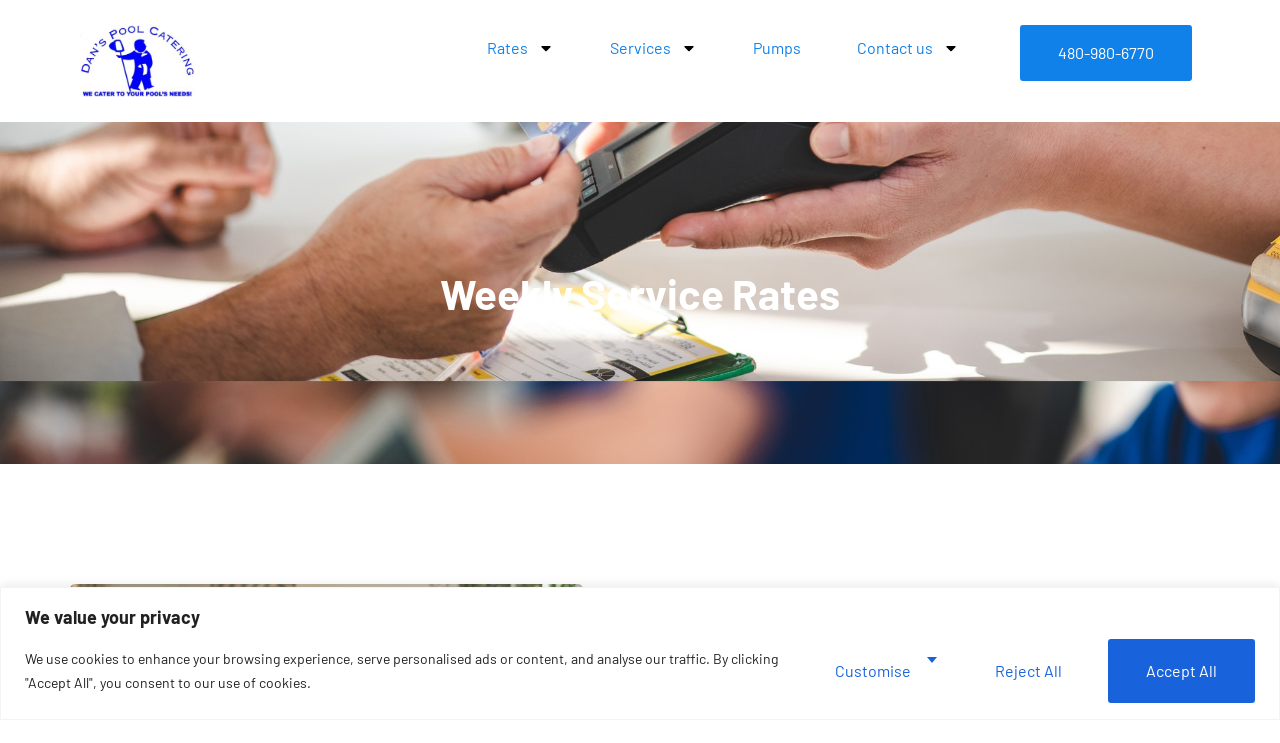

--- FILE ---
content_type: text/html; charset=utf-8
request_url: https://www.google.com/recaptcha/api2/anchor?ar=1&k=6Le2bjogAAAAAB-2ahixIEzbHWHg3emHUgM8p-D9&co=aHR0cHM6Ly9kYW5zcG9vbGNhdGVyaW5nLmNvbTo0NDM.&hl=en&v=7gg7H51Q-naNfhmCP3_R47ho&size=invisible&anchor-ms=20000&execute-ms=15000&cb=su0kqvug75wf
body_size: 48139
content:
<!DOCTYPE HTML><html dir="ltr" lang="en"><head><meta http-equiv="Content-Type" content="text/html; charset=UTF-8">
<meta http-equiv="X-UA-Compatible" content="IE=edge">
<title>reCAPTCHA</title>
<style type="text/css">
/* cyrillic-ext */
@font-face {
  font-family: 'Roboto';
  font-style: normal;
  font-weight: 400;
  font-stretch: 100%;
  src: url(//fonts.gstatic.com/s/roboto/v48/KFO7CnqEu92Fr1ME7kSn66aGLdTylUAMa3GUBHMdazTgWw.woff2) format('woff2');
  unicode-range: U+0460-052F, U+1C80-1C8A, U+20B4, U+2DE0-2DFF, U+A640-A69F, U+FE2E-FE2F;
}
/* cyrillic */
@font-face {
  font-family: 'Roboto';
  font-style: normal;
  font-weight: 400;
  font-stretch: 100%;
  src: url(//fonts.gstatic.com/s/roboto/v48/KFO7CnqEu92Fr1ME7kSn66aGLdTylUAMa3iUBHMdazTgWw.woff2) format('woff2');
  unicode-range: U+0301, U+0400-045F, U+0490-0491, U+04B0-04B1, U+2116;
}
/* greek-ext */
@font-face {
  font-family: 'Roboto';
  font-style: normal;
  font-weight: 400;
  font-stretch: 100%;
  src: url(//fonts.gstatic.com/s/roboto/v48/KFO7CnqEu92Fr1ME7kSn66aGLdTylUAMa3CUBHMdazTgWw.woff2) format('woff2');
  unicode-range: U+1F00-1FFF;
}
/* greek */
@font-face {
  font-family: 'Roboto';
  font-style: normal;
  font-weight: 400;
  font-stretch: 100%;
  src: url(//fonts.gstatic.com/s/roboto/v48/KFO7CnqEu92Fr1ME7kSn66aGLdTylUAMa3-UBHMdazTgWw.woff2) format('woff2');
  unicode-range: U+0370-0377, U+037A-037F, U+0384-038A, U+038C, U+038E-03A1, U+03A3-03FF;
}
/* math */
@font-face {
  font-family: 'Roboto';
  font-style: normal;
  font-weight: 400;
  font-stretch: 100%;
  src: url(//fonts.gstatic.com/s/roboto/v48/KFO7CnqEu92Fr1ME7kSn66aGLdTylUAMawCUBHMdazTgWw.woff2) format('woff2');
  unicode-range: U+0302-0303, U+0305, U+0307-0308, U+0310, U+0312, U+0315, U+031A, U+0326-0327, U+032C, U+032F-0330, U+0332-0333, U+0338, U+033A, U+0346, U+034D, U+0391-03A1, U+03A3-03A9, U+03B1-03C9, U+03D1, U+03D5-03D6, U+03F0-03F1, U+03F4-03F5, U+2016-2017, U+2034-2038, U+203C, U+2040, U+2043, U+2047, U+2050, U+2057, U+205F, U+2070-2071, U+2074-208E, U+2090-209C, U+20D0-20DC, U+20E1, U+20E5-20EF, U+2100-2112, U+2114-2115, U+2117-2121, U+2123-214F, U+2190, U+2192, U+2194-21AE, U+21B0-21E5, U+21F1-21F2, U+21F4-2211, U+2213-2214, U+2216-22FF, U+2308-230B, U+2310, U+2319, U+231C-2321, U+2336-237A, U+237C, U+2395, U+239B-23B7, U+23D0, U+23DC-23E1, U+2474-2475, U+25AF, U+25B3, U+25B7, U+25BD, U+25C1, U+25CA, U+25CC, U+25FB, U+266D-266F, U+27C0-27FF, U+2900-2AFF, U+2B0E-2B11, U+2B30-2B4C, U+2BFE, U+3030, U+FF5B, U+FF5D, U+1D400-1D7FF, U+1EE00-1EEFF;
}
/* symbols */
@font-face {
  font-family: 'Roboto';
  font-style: normal;
  font-weight: 400;
  font-stretch: 100%;
  src: url(//fonts.gstatic.com/s/roboto/v48/KFO7CnqEu92Fr1ME7kSn66aGLdTylUAMaxKUBHMdazTgWw.woff2) format('woff2');
  unicode-range: U+0001-000C, U+000E-001F, U+007F-009F, U+20DD-20E0, U+20E2-20E4, U+2150-218F, U+2190, U+2192, U+2194-2199, U+21AF, U+21E6-21F0, U+21F3, U+2218-2219, U+2299, U+22C4-22C6, U+2300-243F, U+2440-244A, U+2460-24FF, U+25A0-27BF, U+2800-28FF, U+2921-2922, U+2981, U+29BF, U+29EB, U+2B00-2BFF, U+4DC0-4DFF, U+FFF9-FFFB, U+10140-1018E, U+10190-1019C, U+101A0, U+101D0-101FD, U+102E0-102FB, U+10E60-10E7E, U+1D2C0-1D2D3, U+1D2E0-1D37F, U+1F000-1F0FF, U+1F100-1F1AD, U+1F1E6-1F1FF, U+1F30D-1F30F, U+1F315, U+1F31C, U+1F31E, U+1F320-1F32C, U+1F336, U+1F378, U+1F37D, U+1F382, U+1F393-1F39F, U+1F3A7-1F3A8, U+1F3AC-1F3AF, U+1F3C2, U+1F3C4-1F3C6, U+1F3CA-1F3CE, U+1F3D4-1F3E0, U+1F3ED, U+1F3F1-1F3F3, U+1F3F5-1F3F7, U+1F408, U+1F415, U+1F41F, U+1F426, U+1F43F, U+1F441-1F442, U+1F444, U+1F446-1F449, U+1F44C-1F44E, U+1F453, U+1F46A, U+1F47D, U+1F4A3, U+1F4B0, U+1F4B3, U+1F4B9, U+1F4BB, U+1F4BF, U+1F4C8-1F4CB, U+1F4D6, U+1F4DA, U+1F4DF, U+1F4E3-1F4E6, U+1F4EA-1F4ED, U+1F4F7, U+1F4F9-1F4FB, U+1F4FD-1F4FE, U+1F503, U+1F507-1F50B, U+1F50D, U+1F512-1F513, U+1F53E-1F54A, U+1F54F-1F5FA, U+1F610, U+1F650-1F67F, U+1F687, U+1F68D, U+1F691, U+1F694, U+1F698, U+1F6AD, U+1F6B2, U+1F6B9-1F6BA, U+1F6BC, U+1F6C6-1F6CF, U+1F6D3-1F6D7, U+1F6E0-1F6EA, U+1F6F0-1F6F3, U+1F6F7-1F6FC, U+1F700-1F7FF, U+1F800-1F80B, U+1F810-1F847, U+1F850-1F859, U+1F860-1F887, U+1F890-1F8AD, U+1F8B0-1F8BB, U+1F8C0-1F8C1, U+1F900-1F90B, U+1F93B, U+1F946, U+1F984, U+1F996, U+1F9E9, U+1FA00-1FA6F, U+1FA70-1FA7C, U+1FA80-1FA89, U+1FA8F-1FAC6, U+1FACE-1FADC, U+1FADF-1FAE9, U+1FAF0-1FAF8, U+1FB00-1FBFF;
}
/* vietnamese */
@font-face {
  font-family: 'Roboto';
  font-style: normal;
  font-weight: 400;
  font-stretch: 100%;
  src: url(//fonts.gstatic.com/s/roboto/v48/KFO7CnqEu92Fr1ME7kSn66aGLdTylUAMa3OUBHMdazTgWw.woff2) format('woff2');
  unicode-range: U+0102-0103, U+0110-0111, U+0128-0129, U+0168-0169, U+01A0-01A1, U+01AF-01B0, U+0300-0301, U+0303-0304, U+0308-0309, U+0323, U+0329, U+1EA0-1EF9, U+20AB;
}
/* latin-ext */
@font-face {
  font-family: 'Roboto';
  font-style: normal;
  font-weight: 400;
  font-stretch: 100%;
  src: url(//fonts.gstatic.com/s/roboto/v48/KFO7CnqEu92Fr1ME7kSn66aGLdTylUAMa3KUBHMdazTgWw.woff2) format('woff2');
  unicode-range: U+0100-02BA, U+02BD-02C5, U+02C7-02CC, U+02CE-02D7, U+02DD-02FF, U+0304, U+0308, U+0329, U+1D00-1DBF, U+1E00-1E9F, U+1EF2-1EFF, U+2020, U+20A0-20AB, U+20AD-20C0, U+2113, U+2C60-2C7F, U+A720-A7FF;
}
/* latin */
@font-face {
  font-family: 'Roboto';
  font-style: normal;
  font-weight: 400;
  font-stretch: 100%;
  src: url(//fonts.gstatic.com/s/roboto/v48/KFO7CnqEu92Fr1ME7kSn66aGLdTylUAMa3yUBHMdazQ.woff2) format('woff2');
  unicode-range: U+0000-00FF, U+0131, U+0152-0153, U+02BB-02BC, U+02C6, U+02DA, U+02DC, U+0304, U+0308, U+0329, U+2000-206F, U+20AC, U+2122, U+2191, U+2193, U+2212, U+2215, U+FEFF, U+FFFD;
}
/* cyrillic-ext */
@font-face {
  font-family: 'Roboto';
  font-style: normal;
  font-weight: 500;
  font-stretch: 100%;
  src: url(//fonts.gstatic.com/s/roboto/v48/KFO7CnqEu92Fr1ME7kSn66aGLdTylUAMa3GUBHMdazTgWw.woff2) format('woff2');
  unicode-range: U+0460-052F, U+1C80-1C8A, U+20B4, U+2DE0-2DFF, U+A640-A69F, U+FE2E-FE2F;
}
/* cyrillic */
@font-face {
  font-family: 'Roboto';
  font-style: normal;
  font-weight: 500;
  font-stretch: 100%;
  src: url(//fonts.gstatic.com/s/roboto/v48/KFO7CnqEu92Fr1ME7kSn66aGLdTylUAMa3iUBHMdazTgWw.woff2) format('woff2');
  unicode-range: U+0301, U+0400-045F, U+0490-0491, U+04B0-04B1, U+2116;
}
/* greek-ext */
@font-face {
  font-family: 'Roboto';
  font-style: normal;
  font-weight: 500;
  font-stretch: 100%;
  src: url(//fonts.gstatic.com/s/roboto/v48/KFO7CnqEu92Fr1ME7kSn66aGLdTylUAMa3CUBHMdazTgWw.woff2) format('woff2');
  unicode-range: U+1F00-1FFF;
}
/* greek */
@font-face {
  font-family: 'Roboto';
  font-style: normal;
  font-weight: 500;
  font-stretch: 100%;
  src: url(//fonts.gstatic.com/s/roboto/v48/KFO7CnqEu92Fr1ME7kSn66aGLdTylUAMa3-UBHMdazTgWw.woff2) format('woff2');
  unicode-range: U+0370-0377, U+037A-037F, U+0384-038A, U+038C, U+038E-03A1, U+03A3-03FF;
}
/* math */
@font-face {
  font-family: 'Roboto';
  font-style: normal;
  font-weight: 500;
  font-stretch: 100%;
  src: url(//fonts.gstatic.com/s/roboto/v48/KFO7CnqEu92Fr1ME7kSn66aGLdTylUAMawCUBHMdazTgWw.woff2) format('woff2');
  unicode-range: U+0302-0303, U+0305, U+0307-0308, U+0310, U+0312, U+0315, U+031A, U+0326-0327, U+032C, U+032F-0330, U+0332-0333, U+0338, U+033A, U+0346, U+034D, U+0391-03A1, U+03A3-03A9, U+03B1-03C9, U+03D1, U+03D5-03D6, U+03F0-03F1, U+03F4-03F5, U+2016-2017, U+2034-2038, U+203C, U+2040, U+2043, U+2047, U+2050, U+2057, U+205F, U+2070-2071, U+2074-208E, U+2090-209C, U+20D0-20DC, U+20E1, U+20E5-20EF, U+2100-2112, U+2114-2115, U+2117-2121, U+2123-214F, U+2190, U+2192, U+2194-21AE, U+21B0-21E5, U+21F1-21F2, U+21F4-2211, U+2213-2214, U+2216-22FF, U+2308-230B, U+2310, U+2319, U+231C-2321, U+2336-237A, U+237C, U+2395, U+239B-23B7, U+23D0, U+23DC-23E1, U+2474-2475, U+25AF, U+25B3, U+25B7, U+25BD, U+25C1, U+25CA, U+25CC, U+25FB, U+266D-266F, U+27C0-27FF, U+2900-2AFF, U+2B0E-2B11, U+2B30-2B4C, U+2BFE, U+3030, U+FF5B, U+FF5D, U+1D400-1D7FF, U+1EE00-1EEFF;
}
/* symbols */
@font-face {
  font-family: 'Roboto';
  font-style: normal;
  font-weight: 500;
  font-stretch: 100%;
  src: url(//fonts.gstatic.com/s/roboto/v48/KFO7CnqEu92Fr1ME7kSn66aGLdTylUAMaxKUBHMdazTgWw.woff2) format('woff2');
  unicode-range: U+0001-000C, U+000E-001F, U+007F-009F, U+20DD-20E0, U+20E2-20E4, U+2150-218F, U+2190, U+2192, U+2194-2199, U+21AF, U+21E6-21F0, U+21F3, U+2218-2219, U+2299, U+22C4-22C6, U+2300-243F, U+2440-244A, U+2460-24FF, U+25A0-27BF, U+2800-28FF, U+2921-2922, U+2981, U+29BF, U+29EB, U+2B00-2BFF, U+4DC0-4DFF, U+FFF9-FFFB, U+10140-1018E, U+10190-1019C, U+101A0, U+101D0-101FD, U+102E0-102FB, U+10E60-10E7E, U+1D2C0-1D2D3, U+1D2E0-1D37F, U+1F000-1F0FF, U+1F100-1F1AD, U+1F1E6-1F1FF, U+1F30D-1F30F, U+1F315, U+1F31C, U+1F31E, U+1F320-1F32C, U+1F336, U+1F378, U+1F37D, U+1F382, U+1F393-1F39F, U+1F3A7-1F3A8, U+1F3AC-1F3AF, U+1F3C2, U+1F3C4-1F3C6, U+1F3CA-1F3CE, U+1F3D4-1F3E0, U+1F3ED, U+1F3F1-1F3F3, U+1F3F5-1F3F7, U+1F408, U+1F415, U+1F41F, U+1F426, U+1F43F, U+1F441-1F442, U+1F444, U+1F446-1F449, U+1F44C-1F44E, U+1F453, U+1F46A, U+1F47D, U+1F4A3, U+1F4B0, U+1F4B3, U+1F4B9, U+1F4BB, U+1F4BF, U+1F4C8-1F4CB, U+1F4D6, U+1F4DA, U+1F4DF, U+1F4E3-1F4E6, U+1F4EA-1F4ED, U+1F4F7, U+1F4F9-1F4FB, U+1F4FD-1F4FE, U+1F503, U+1F507-1F50B, U+1F50D, U+1F512-1F513, U+1F53E-1F54A, U+1F54F-1F5FA, U+1F610, U+1F650-1F67F, U+1F687, U+1F68D, U+1F691, U+1F694, U+1F698, U+1F6AD, U+1F6B2, U+1F6B9-1F6BA, U+1F6BC, U+1F6C6-1F6CF, U+1F6D3-1F6D7, U+1F6E0-1F6EA, U+1F6F0-1F6F3, U+1F6F7-1F6FC, U+1F700-1F7FF, U+1F800-1F80B, U+1F810-1F847, U+1F850-1F859, U+1F860-1F887, U+1F890-1F8AD, U+1F8B0-1F8BB, U+1F8C0-1F8C1, U+1F900-1F90B, U+1F93B, U+1F946, U+1F984, U+1F996, U+1F9E9, U+1FA00-1FA6F, U+1FA70-1FA7C, U+1FA80-1FA89, U+1FA8F-1FAC6, U+1FACE-1FADC, U+1FADF-1FAE9, U+1FAF0-1FAF8, U+1FB00-1FBFF;
}
/* vietnamese */
@font-face {
  font-family: 'Roboto';
  font-style: normal;
  font-weight: 500;
  font-stretch: 100%;
  src: url(//fonts.gstatic.com/s/roboto/v48/KFO7CnqEu92Fr1ME7kSn66aGLdTylUAMa3OUBHMdazTgWw.woff2) format('woff2');
  unicode-range: U+0102-0103, U+0110-0111, U+0128-0129, U+0168-0169, U+01A0-01A1, U+01AF-01B0, U+0300-0301, U+0303-0304, U+0308-0309, U+0323, U+0329, U+1EA0-1EF9, U+20AB;
}
/* latin-ext */
@font-face {
  font-family: 'Roboto';
  font-style: normal;
  font-weight: 500;
  font-stretch: 100%;
  src: url(//fonts.gstatic.com/s/roboto/v48/KFO7CnqEu92Fr1ME7kSn66aGLdTylUAMa3KUBHMdazTgWw.woff2) format('woff2');
  unicode-range: U+0100-02BA, U+02BD-02C5, U+02C7-02CC, U+02CE-02D7, U+02DD-02FF, U+0304, U+0308, U+0329, U+1D00-1DBF, U+1E00-1E9F, U+1EF2-1EFF, U+2020, U+20A0-20AB, U+20AD-20C0, U+2113, U+2C60-2C7F, U+A720-A7FF;
}
/* latin */
@font-face {
  font-family: 'Roboto';
  font-style: normal;
  font-weight: 500;
  font-stretch: 100%;
  src: url(//fonts.gstatic.com/s/roboto/v48/KFO7CnqEu92Fr1ME7kSn66aGLdTylUAMa3yUBHMdazQ.woff2) format('woff2');
  unicode-range: U+0000-00FF, U+0131, U+0152-0153, U+02BB-02BC, U+02C6, U+02DA, U+02DC, U+0304, U+0308, U+0329, U+2000-206F, U+20AC, U+2122, U+2191, U+2193, U+2212, U+2215, U+FEFF, U+FFFD;
}
/* cyrillic-ext */
@font-face {
  font-family: 'Roboto';
  font-style: normal;
  font-weight: 900;
  font-stretch: 100%;
  src: url(//fonts.gstatic.com/s/roboto/v48/KFO7CnqEu92Fr1ME7kSn66aGLdTylUAMa3GUBHMdazTgWw.woff2) format('woff2');
  unicode-range: U+0460-052F, U+1C80-1C8A, U+20B4, U+2DE0-2DFF, U+A640-A69F, U+FE2E-FE2F;
}
/* cyrillic */
@font-face {
  font-family: 'Roboto';
  font-style: normal;
  font-weight: 900;
  font-stretch: 100%;
  src: url(//fonts.gstatic.com/s/roboto/v48/KFO7CnqEu92Fr1ME7kSn66aGLdTylUAMa3iUBHMdazTgWw.woff2) format('woff2');
  unicode-range: U+0301, U+0400-045F, U+0490-0491, U+04B0-04B1, U+2116;
}
/* greek-ext */
@font-face {
  font-family: 'Roboto';
  font-style: normal;
  font-weight: 900;
  font-stretch: 100%;
  src: url(//fonts.gstatic.com/s/roboto/v48/KFO7CnqEu92Fr1ME7kSn66aGLdTylUAMa3CUBHMdazTgWw.woff2) format('woff2');
  unicode-range: U+1F00-1FFF;
}
/* greek */
@font-face {
  font-family: 'Roboto';
  font-style: normal;
  font-weight: 900;
  font-stretch: 100%;
  src: url(//fonts.gstatic.com/s/roboto/v48/KFO7CnqEu92Fr1ME7kSn66aGLdTylUAMa3-UBHMdazTgWw.woff2) format('woff2');
  unicode-range: U+0370-0377, U+037A-037F, U+0384-038A, U+038C, U+038E-03A1, U+03A3-03FF;
}
/* math */
@font-face {
  font-family: 'Roboto';
  font-style: normal;
  font-weight: 900;
  font-stretch: 100%;
  src: url(//fonts.gstatic.com/s/roboto/v48/KFO7CnqEu92Fr1ME7kSn66aGLdTylUAMawCUBHMdazTgWw.woff2) format('woff2');
  unicode-range: U+0302-0303, U+0305, U+0307-0308, U+0310, U+0312, U+0315, U+031A, U+0326-0327, U+032C, U+032F-0330, U+0332-0333, U+0338, U+033A, U+0346, U+034D, U+0391-03A1, U+03A3-03A9, U+03B1-03C9, U+03D1, U+03D5-03D6, U+03F0-03F1, U+03F4-03F5, U+2016-2017, U+2034-2038, U+203C, U+2040, U+2043, U+2047, U+2050, U+2057, U+205F, U+2070-2071, U+2074-208E, U+2090-209C, U+20D0-20DC, U+20E1, U+20E5-20EF, U+2100-2112, U+2114-2115, U+2117-2121, U+2123-214F, U+2190, U+2192, U+2194-21AE, U+21B0-21E5, U+21F1-21F2, U+21F4-2211, U+2213-2214, U+2216-22FF, U+2308-230B, U+2310, U+2319, U+231C-2321, U+2336-237A, U+237C, U+2395, U+239B-23B7, U+23D0, U+23DC-23E1, U+2474-2475, U+25AF, U+25B3, U+25B7, U+25BD, U+25C1, U+25CA, U+25CC, U+25FB, U+266D-266F, U+27C0-27FF, U+2900-2AFF, U+2B0E-2B11, U+2B30-2B4C, U+2BFE, U+3030, U+FF5B, U+FF5D, U+1D400-1D7FF, U+1EE00-1EEFF;
}
/* symbols */
@font-face {
  font-family: 'Roboto';
  font-style: normal;
  font-weight: 900;
  font-stretch: 100%;
  src: url(//fonts.gstatic.com/s/roboto/v48/KFO7CnqEu92Fr1ME7kSn66aGLdTylUAMaxKUBHMdazTgWw.woff2) format('woff2');
  unicode-range: U+0001-000C, U+000E-001F, U+007F-009F, U+20DD-20E0, U+20E2-20E4, U+2150-218F, U+2190, U+2192, U+2194-2199, U+21AF, U+21E6-21F0, U+21F3, U+2218-2219, U+2299, U+22C4-22C6, U+2300-243F, U+2440-244A, U+2460-24FF, U+25A0-27BF, U+2800-28FF, U+2921-2922, U+2981, U+29BF, U+29EB, U+2B00-2BFF, U+4DC0-4DFF, U+FFF9-FFFB, U+10140-1018E, U+10190-1019C, U+101A0, U+101D0-101FD, U+102E0-102FB, U+10E60-10E7E, U+1D2C0-1D2D3, U+1D2E0-1D37F, U+1F000-1F0FF, U+1F100-1F1AD, U+1F1E6-1F1FF, U+1F30D-1F30F, U+1F315, U+1F31C, U+1F31E, U+1F320-1F32C, U+1F336, U+1F378, U+1F37D, U+1F382, U+1F393-1F39F, U+1F3A7-1F3A8, U+1F3AC-1F3AF, U+1F3C2, U+1F3C4-1F3C6, U+1F3CA-1F3CE, U+1F3D4-1F3E0, U+1F3ED, U+1F3F1-1F3F3, U+1F3F5-1F3F7, U+1F408, U+1F415, U+1F41F, U+1F426, U+1F43F, U+1F441-1F442, U+1F444, U+1F446-1F449, U+1F44C-1F44E, U+1F453, U+1F46A, U+1F47D, U+1F4A3, U+1F4B0, U+1F4B3, U+1F4B9, U+1F4BB, U+1F4BF, U+1F4C8-1F4CB, U+1F4D6, U+1F4DA, U+1F4DF, U+1F4E3-1F4E6, U+1F4EA-1F4ED, U+1F4F7, U+1F4F9-1F4FB, U+1F4FD-1F4FE, U+1F503, U+1F507-1F50B, U+1F50D, U+1F512-1F513, U+1F53E-1F54A, U+1F54F-1F5FA, U+1F610, U+1F650-1F67F, U+1F687, U+1F68D, U+1F691, U+1F694, U+1F698, U+1F6AD, U+1F6B2, U+1F6B9-1F6BA, U+1F6BC, U+1F6C6-1F6CF, U+1F6D3-1F6D7, U+1F6E0-1F6EA, U+1F6F0-1F6F3, U+1F6F7-1F6FC, U+1F700-1F7FF, U+1F800-1F80B, U+1F810-1F847, U+1F850-1F859, U+1F860-1F887, U+1F890-1F8AD, U+1F8B0-1F8BB, U+1F8C0-1F8C1, U+1F900-1F90B, U+1F93B, U+1F946, U+1F984, U+1F996, U+1F9E9, U+1FA00-1FA6F, U+1FA70-1FA7C, U+1FA80-1FA89, U+1FA8F-1FAC6, U+1FACE-1FADC, U+1FADF-1FAE9, U+1FAF0-1FAF8, U+1FB00-1FBFF;
}
/* vietnamese */
@font-face {
  font-family: 'Roboto';
  font-style: normal;
  font-weight: 900;
  font-stretch: 100%;
  src: url(//fonts.gstatic.com/s/roboto/v48/KFO7CnqEu92Fr1ME7kSn66aGLdTylUAMa3OUBHMdazTgWw.woff2) format('woff2');
  unicode-range: U+0102-0103, U+0110-0111, U+0128-0129, U+0168-0169, U+01A0-01A1, U+01AF-01B0, U+0300-0301, U+0303-0304, U+0308-0309, U+0323, U+0329, U+1EA0-1EF9, U+20AB;
}
/* latin-ext */
@font-face {
  font-family: 'Roboto';
  font-style: normal;
  font-weight: 900;
  font-stretch: 100%;
  src: url(//fonts.gstatic.com/s/roboto/v48/KFO7CnqEu92Fr1ME7kSn66aGLdTylUAMa3KUBHMdazTgWw.woff2) format('woff2');
  unicode-range: U+0100-02BA, U+02BD-02C5, U+02C7-02CC, U+02CE-02D7, U+02DD-02FF, U+0304, U+0308, U+0329, U+1D00-1DBF, U+1E00-1E9F, U+1EF2-1EFF, U+2020, U+20A0-20AB, U+20AD-20C0, U+2113, U+2C60-2C7F, U+A720-A7FF;
}
/* latin */
@font-face {
  font-family: 'Roboto';
  font-style: normal;
  font-weight: 900;
  font-stretch: 100%;
  src: url(//fonts.gstatic.com/s/roboto/v48/KFO7CnqEu92Fr1ME7kSn66aGLdTylUAMa3yUBHMdazQ.woff2) format('woff2');
  unicode-range: U+0000-00FF, U+0131, U+0152-0153, U+02BB-02BC, U+02C6, U+02DA, U+02DC, U+0304, U+0308, U+0329, U+2000-206F, U+20AC, U+2122, U+2191, U+2193, U+2212, U+2215, U+FEFF, U+FFFD;
}

</style>
<link rel="stylesheet" type="text/css" href="https://www.gstatic.com/recaptcha/releases/7gg7H51Q-naNfhmCP3_R47ho/styles__ltr.css">
<script nonce="OPnq2q3vyBEcom9-B1C6Bg" type="text/javascript">window['__recaptcha_api'] = 'https://www.google.com/recaptcha/api2/';</script>
<script type="text/javascript" src="https://www.gstatic.com/recaptcha/releases/7gg7H51Q-naNfhmCP3_R47ho/recaptcha__en.js" nonce="OPnq2q3vyBEcom9-B1C6Bg">
      
    </script></head>
<body><div id="rc-anchor-alert" class="rc-anchor-alert"></div>
<input type="hidden" id="recaptcha-token" value="[base64]">
<script type="text/javascript" nonce="OPnq2q3vyBEcom9-B1C6Bg">
      recaptcha.anchor.Main.init("[\x22ainput\x22,[\x22bgdata\x22,\x22\x22,\[base64]/[base64]/[base64]/KE4oMTI0LHYsdi5HKSxMWihsLHYpKTpOKDEyNCx2LGwpLFYpLHYpLFQpKSxGKDE3MSx2KX0scjc9ZnVuY3Rpb24obCl7cmV0dXJuIGx9LEM9ZnVuY3Rpb24obCxWLHYpe04odixsLFYpLFZbYWtdPTI3OTZ9LG49ZnVuY3Rpb24obCxWKXtWLlg9KChWLlg/[base64]/[base64]/[base64]/[base64]/[base64]/[base64]/[base64]/[base64]/[base64]/[base64]/[base64]\\u003d\x22,\[base64]\\u003d\\u003d\x22,\[base64]/Cixl2L8KgccO/PhHDr3HCrsOAwp/Do8Klwr7DpcOMGH59wp5nRAp+WsOpRgzChcO1WMKUUsKLw47CkHLDiSMIwoZ0w7tSwrzDuVpoDsOewozDoUtIw4RjAMK6wr3CpMOgw6ZcKsKmNAxUwrvDqcKiXcK/fMK5EcKywo0Nw5rDi3YWw45oABAKw5fDu8OPwrzChmZaf8OEw6LDiMKHfsOBJMOkRzQ0w65Vw5bCrMKow5bCkMO+PcOowpN/wp4QS8OIworClVlkcsOAEMOUwpN+BXrDqk3DqVrDnVDDoMKDw7Rgw6fDicOGw61bIjfCvyrDshtzw5olW3vCnmzCrcKlw4BaBkYhw6jCmcK3w4nCk8KADikKw4QVwo9XESFYWMKGSBbDiMOBw6/Ct8K5wqbDksOVwr/CuyvCnsOkBDLCrRoHBkdgwpvDlcOUHcKWGMKhEFvDsMKCw6slWMKuB3VrWcKSZcKnQDPCh3DDjsO9wqHDncO9aMOgwp7DvMK+w5rDh0ITw4Ydw7YwB244XgRZwrXDrX7CgHLCpgzDvD/Dp03DrCXDkMO6w4IPHmLCgWJuBsOmwpciwqbDqcK/wrEFw7sbKMOCIcKCwpxtGsKQwoLCucKpw6NEw6Vqw7kxwrJRFMOJwqZUHw/CvUc9w7LDuhzCisOAwosqGFTCmCZOwpl0wqMfMsOlcMOswp8lw4Zew5F+wp5CTmbDtCbCvBvDvFVxw4/[base64]/DsK8w7UiwoRjQioRb8KUw6ozbcOmw6/Dv8OMw7UgBivCt8O4DsOzwqzDiXfDhDoHwqskwrRJwrQhJ8OjU8Kiw7owQH/Dp0/Cj2rClcODfyducBsDw7vDkEN6IcK4wo5EwrYpwoHDjk/DnMOyM8KKecKbO8OQwqkzwpgJfF8GPGZrwoEYw4clw6M3YiXDkcKmQMO3w4hSwq/Ch8Klw6PCuEhUwqzCjMKHOMKkwqjCo8KvBU7ChUDDuMKQwr/DrsKaRcOVASjCjsKzwp7DkjvCm8OvPTbCkcOMWW8Dw4INw4HDiGjDmkbDsMKWw782P3DDikzDvcKHaMO2RMOrEMO2SgLDgVBIwppzT8OMKiwrcRJvw5PCtMKkO0PDusOKw7nDuMObXXYVYmrDhMOqbMKGcAk/LhptwpjCgDVaw4nDncOwGRYGw6XCncKWwog9w7s8w4/Cq2pPwrQGPgxkw5TDvsKvw5LCp0/DihJSa8KnKsOtw4rDnsObw4kbKSpUTDk/c8OZYcKGOcO5C1rCsMOVRcKGO8K1wrDDsTfCtCYVRW0ww4rDg8OLHhXCl8KiIVvCgsKLezHDrSDDp13DnCzChcKAw6AOw6rCo2p/V23Ck8KfYsKZwppmT2vDlMKXFT8zwq8EOwdCRR4ew7/ChMOOwrB2wr3CncOmMcOhNMKAczDDgsOhFMO1L8ORw6ZgdA7Cg8OeN8O6CMKNwqphHBN4wqXDtFp8NMO6wpbDusK9wox/[base64]/Do8KFw7dCw53DvnsUAS3ChMOKw7fCggTDisKww4w6NsO7U8OeZsOYwqZww4PDijbDhULCvC7Dsw3DnUjCpcOTwokuw5/DiMOuw6dsw69Sw7gowqJPwqTCk8KnaUnDqB7ClX3CmsOiScK8RcKXKMKbb8OmWsOZByB5HzzCksKATMOtwo9SbQRqI8Kyw7tkHcK2CMOGD8Omw4jDhsOIw4xzacO2TD/CqRHCpX/ChkHDv2tfw5JRd1gvD8K/worDuFHDoAAxwpTCgmfDsMOEZcK5woZTwrnDi8K0wpgxwojCucKSw5x6w5ZAwrXDusO1w6nCphbDmD/CrsO+XhrCnMKvG8OGwpfCkG7DnsKuw4JbWcKyw488KcO/WcKOwqQ0EcKiw4PDm8OUWh7Ci13DlHAJwoMXe1tEKzLDilHClsOePgtqw6QTwpVYw5XDq8KWw4YsPsKqw4xVwqsfwprCnx/DiWLCmsKOw5fDiVLCjsOewpjCjT3CuMOGbcKAHSvCtw3Co2DDhMOCDlptwqjDm8Ofw4B5fDBrwrbDs1TDvsKJVyvCksOgw4LCgMOCwqvCvMKtwp0GwoXCiWHCoA/CiHLDisK6FzrDgsKHBMOYc8OSPn9Qw7bCpWjDjwsiw6LCgsOUwop5C8KOGRhvMsK6w7MgwpnCs8OzJMKlVDhbwo3DmU3DsUo2BCXDsMKWwo9tw7x5wqrDhlXCqsO9JcOiwpkhKsOfIsKzwrrDlXAzasOFYR/[base64]/w5ITJ8O/[base64]/w6LCvsOAPMOXw5gkYMO5G3YSPhXCgMKHDSvDlGE6UcKuw4rDgMKcHMK4WsOUax/CscOBwrvDkGLDu2RNF8O+wqnCrcKMw6cYw74ow6PCrHfDkTh9DMO0wpfCsMKjcw1nLcOtw4RPw7HDq2bCqsKnVWQrw7A6wpFAdcKBUCw2Z8OofcOYw7vCvx0yw64HwrvCmjkBwpI8wr7DksK/Z8OSw5HCrgc7w5tYGzICw4HCt8Kjw73DusKjXxLDilTCisKnTBsqFXPDgcKMf8O9URM3JQovNCfDuMOJEFUkJG9cwqnDjQnDpMOaw7RAw7vCv0IawoIewogvfHDDqMODO8O0wqHCgMKndMOicsO5PBB6HSx5EhBfwq3CpEbCm0cLEh/Du8KFHXzDsMODTEnCkicATcKJVCHDicKWw7TDqW5MYcK6OsO8wpgOwqnCr8OEbzEiwrDCrsOnwrYndg/Cu8KWw7x1w43CjsOvLMOgaRpnw7vCo8Oow7Ejwr3Dm1jChiEzasK7wpoCNmACNMKRR8ONwpHDuMKZwr3DksK9w7FhwrvCgMOQIcOpDMOuRxrCq8OPwqJ0wrgNwrASTRnCjiTCmSZQEcKfETLDpMK0M8K/YibCn8OZR8OLBQfDqMOGJgbCqUzCrcOqCMKIZwHCgcK1TFU8SFBEWsOWHyVKw6VcBsKGw6BAw4nCsX8QwpHCq8KPw57Dj8K7G8KcKwE9JjQsdCPDlcO+O0BzMcK6d0LCtcKTw6TDsTQTw6PDi8O3RSoLwpMfKMKLSsKbQzXCmsKrwr8pT2HDr8OxH8KGw4szwo/DkjrCgT3Ds15Iw5kywrPDt8Ofwp4OfijDqMKaw5fCpTldw5/Dj8KKKMKtw4HDvTLDiMOpwp3CtMKdwoDDncOdwrnDo1HDkcOtw48xeRphwpfCpMOWw4LDugU0GRTCpGRoGMKjM8Oow57Ci8Oxwqlqw7h/FcOaKCXCmCvCt1XCr8ORZ8Obw7N/bcOCSsObw6PCusOCK8KRXsKww4bDulwXAMKsSDXCt1/DtyTDmEAPw7YOAXTDjsKDwoDCv8K0IcKJNcK5ZMKJa8KWG2ZSw5MDWHwCwoLCocOqLjjDrMO4NcOqwpN1wrgVRMKGw63Cu8OkFcOBIn3DmsK7X1J9DUPDvE08w70wwoHDhMKke8K7UsK9wr5swpwwWVtCOhnDgcK9wprDtcO8bk5DV8O1Mw43w61lMl55PsOpTMOWIA/CsC3Cqy9AwpHCt3bDhyzCqWVow6t4Qx48B8KcaMKMNm5APBgHL8O6wrfDmRbDgcOHw5bCiVXCp8KywrILAH/CgMOkC8KpUnNxw5cjwprCmsKewojCr8Kww6FKUcOGw6U9fMOmJn5dQ0bCkl3DkBTDqMKbwqTChcKjwq3CrQBcEMKrSRXDjcKzwqdRF0zDhR/Dk0PDuMKYwqbDq8O0wrRNGFLCqBfDtB98FMKXwonDkAfCnnvCr1tjM8OuwpQSdD8AYMOrwqk8w4LDs8OFw4dAw6XDhAViw73ChyjCl8K/wr5nYkbCkBXDtFDChDzCucOWwp9twrjCojhZAcKhcS/DnhRVOzTCqzfCoMK2wr7DpMOqwp7DuyvCo1wRAMO4wqfCocONSsKsw5NswrzDpcK4wo95woQNw6Z0F8O9wq1pb8ODwokww7BzIcKLw4pow47DtHtDwo/Dl8KRcnnCmQl6cTLCvMO1b8O9w4/Ct8KCwq0BB1fDmMOow5/Cv8KOUMKWC3rCmV1Fwrhsw7jDjcK3wqPCp8KudcK/w7xrwr5/w5XCq8OOSWxXak1KwpZIwo4pwr/Ch8Khwo7DvBzDnDPDncK5WFzCjMKOasOjQ8KyeMKCXyPDuMOgwowGwpnChVxiGDjCg8KTw7syVcKGblLDkj3DqXltwoR0UyVowrc6PcODG3rCuCDCjMOnw5UtwrUhwr7Cj2zDqcKIwpV/[base64]/DqcKFYcKswo3DnWfCiMOTCcKoGXrDmHp+wqbDvsKURsKIwqTCtsOxw5bDtApVw6HCiSYlwqRRwqsXwrzCo8OuKn/Dr0lDcCsHbgBPPcOVwoYvB8OPw5Fqw7LDt8ObHcOWw6sqHz1YwrhLJlNvw4EvccO6GwM/wpnDqMKzwr8UW8K3R8OmwoXDncKYw7Z8w7HDu8KOBsOhwpXCp2PDgggDI8KdAQfCuibCjkh8UEPCtcKRwrJLw71cV8OWYQjCgMOxw6/[base64]/w5dYEA/DmsKJwpPCkMOtwp/[base64]/[base64]/DgMOawoFCM317GcOxdsOKw5vDnMOMwqbDo1deU0TDlMOuPMK8woleOHPCgsKYwqzDmB4wUiDDo8OeaMKQwpDCjicawrRawrPCscOSdsOvwp7CpQPCnB0lwq3DowpBwobChMKAwrvClsOrV8OVwobDmmfCrVPCpEJ6w5jDiEnCssKJQGMCRcO1w6/DmSJAGzTDs8ObP8KSwozDsizDhMOLNMO3JmBvccKFCsKjWDRvHMOsccONwpfCgsOZw5bDpRJrw4xhw43DtMOiHcKXZMKkEsOxF8OiJMOrw7PDuEHCrW3Dr1NZJ8KCw6fCjsO4wqTDrsKlfcOYwr7Cp0MjdzLCsw/[base64]/CnBVpw4XDnCN7wofCscOwwoXDh1pWwoDDsC3Cq8KwcMK8wqXCvhJHw7lwJVTCv8Obw70ywrFuBG1kw4HCj3ZVwpFSwrPDhTJ1BC5rw5YMwrfCtyA0w5FqwrTDtlLDhcOAS8OLw4vDi8K/IMONw6wnb8KLwpA8wqASw5LDrsOhKS8swq/CrMOzwrk5w5TDvRXDg8KfOzLDpj4ywrfClsKOwq9Jw6N4OcKHaR4uD2tlJsKtNsKiwp9NVhXCk8OUWlHDocO3wozCqcKrw5AvQMK5CcKwJcOZV2cjw7IAFj/CjMKSwpgMw4RHRjVKwoXDkwvDn8OZw61WwrR9QMOOTsK5wq41wqsYwpXDuU3DpsKIDX1fw5fDj0rCn3TCjgLDmnzDlEzCtsOJwogERcKWbyMWKcOQDMKaGGsGLBzDnQXDkMO+w6LDrTJawrobc14bwpUQwrwLw73DmUTCqQpcw78aUDHCs8K8w6/CpMOXKHpafcKVMmUCwq13dcK/RcOuOsKEwrx5woLDs8KMw45HwropGcKOw7bCmybCsklOwqbCjsK5AMOqwq9uXnvCtjPCi8KcHcO2d8KZMhrCvUocNMKiw7/Dp8OTwpNNw4LCo8K5IcO1YnJgN8KBFTBOV37CncKXw5kqwr3CqBHDt8KCJMKpw5wfX8Orw4vCjsKFeyfDjh3CrsK9bsKRw5zCkQfDpgI0GMOSA8ONwoTDpxDDssKFwovCgsKjwpouLD/CgcKWOjIMUcKNwosfw4M6wrzCmVVnwromwqDCugstDXQeHnXCg8OtfcOldQoXw6NKM8OFwoUecMK9wpg8w6/DjmE/QMKHS2F2PMOEcWrCl3bCisOibFPClBo/wpRTaDNbw6vDjg3CrnxyFR4sw4nDuQ1qwos4wrdDw75ACcKYwrjCsljCqcO3woLDisODwoUXfMOVw651w7hxwqoTdsO7I8Ovw6TDksKww7vCm0/Co8O6w7jDkcKyw6dHe2kNwrPCsEvDk8KYWXtkQsOScRJWw4LDoMO2w77DsAdBwoIWw7Zgw4nDmMKeW2wJw7bClsOqAsOBw6V4ChbCr8OuEiQ9w617SsKzwpvDpxTCjg/CucOKAmvDiMOZw6vDnMOSRWLCnMOkw5dbfXzCrcOjw4l2wr7Dk08mXVHDpwDChsOjazzCgcK6PXxJYcOuE8K/eMOaw5AKwq/CgG1se8KAWcKiXMKeA8OZBj7CrnLDvU3DocOSPsONFMK3w7RqLsKCasO/[base64]/[base64]/DgMOVAV1Lw5XDl8O3w67DlMOUw7pOw47CosOTw4fDsMO0CmB7w59LN8ORw53DvA7DvsOcw4IYwoZ7OcOeEMKUQDzDu8KVwr/Cuk4TRTgkw58YTsKxw4HCrcO2YTdEw4hVAMOXclzDusKJwpZhWsOHU0fDkMK8CMKfDHkAVcKUMQ8AJydqwpDDt8O8b8OSwrRKRFvCgWPDh8OkQ1smw55kRsKqdgPDucK/Cj9dw4zCgsKGGhQqLcKywp1JBBZ9HsKddXrCt3XDgQ14fWzCvyA+w6xywqUlCCIUfXfDrcOgwrdrUcO7YipZL8K/X1lBwr4lwrXDj2ZxRnTDgi3Cn8KDIMKGwpTCq1JCTMOuwqFQW8KtDSzDm10eGEMMPl/CkMOtw6PDlcK8wpDDqsO1U8K/dmoDwqfChjBOw4wpGsKkOFHCg8Kaw4zCjsOyw6HCr8O+AsKXXMKrw4rCunTCucKcw4tCYhBvwp/[base64]/[base64]/w7UWwpLDpMKNw5TDnEAQK1PCksO3w4jDj8OdwqbDjABawohbw7HDu2PCn8O5X8K4wpHDr8KcXMOIeT0wBcOZworDlxHDrsO4RsKRw5NTw5RJwpbDhMKyw5PDgnbDgcOgOMOvw6jDpsK0TMOCw6Asw7wFw7V/FsKxwohPwrM7dHfCo1jDm8OjXcOPw5DDvU/CoCpMcmzDuMOBw5rDusOcw5XCmMOTwpnDghXChmwjwqwTw5DCrMKqw6TDmcO6w5fCmVDDm8OCLnV0YTNFw5nDuSvCk8K5ccO4JMO2w5zCksOJJcKnw4LCg2fDhMOfXMOTPBfCoVgdwqtCwqJ+TMK0wo3CuBN4wohRCgBJwpvCkzPCiMOMScKzw4/DsjwZDi3DnQhEbFHDgGhHw7soT8Oew7ByVsK7w4klw6o8BcKjLMKlw73CpcKowpQKK3bDj1zCt0oiR3www44PwqjCtsKbw74qYMOYw4/[base64]/[base64]/[base64]/DnMOwwqtDw79ywo/[base64]/DvmBOwp/[base64]/Dpjx2wq3Dk8Knej/DucKbw5LCkxDDu8KAPW92w6NMJsOwwpcWwozDpD/[base64]/DonrCmTfDm8OLwp8VwqrDoF3CtcKPcsOyMjvDr8O3D8OnGcOowoQew61Rw7AFa1nCoFTCpB7ClMOoCUJoCgLCk2svwr8FYQTDvcKaYB0EJMKyw61rw77CsE/DqsKtw7F2wpnDqMOdwppEIcOBwo5uw4bDksOcVR3CuBrDnsKzwrNLcivCuMOnajTDo8KffsKIbSNEVMKlwo7DvsKdHH/DsMO4wrgERk/[base64]/CmcKUcD5Bw6DCqBbDoGzCvcO7wpXDtwBNw44ZNH7CtX3DncKQwoZ2NTAMOwLDmXPDvATCmsKrQsKvwprCqR9/wpXCr8KlEsKiL8KswqJ4OsONT3spOsOzwoxjFnxUAcOXwoAKOUcUwqHDsGxFw6bCsMKiS8OwbX7CplkXHD3DgEIFVcOXVMKCaMO+wpLDosKxPRcCAMKfXzvDk8K/wqpteXcVYsOoMytXwqnCisKpb8KGOMKRw5rCnsO3bMKUbsK8w4rCi8O6wrhlw5PCvWoJTBh7TcKpRcK0RHbDocOdwpV8LDoqw5jCs8KlB8KBc3TDqcOlMHtew41eZMKhdsKDwpQOw5g+LMOuw6FrwoYkwp3DhsOmAjUBGMO/RGrCgmPDmsKwwq9uwrxKwphuw47Cr8KLw7HCpCXDtgfDs8K/aMKuGxdbSmXDhwjDlsKVC39fUjBwD2HCqHFVV0oQw7vCgsKNBsKyIhIvw47Dr1bDoFfCiMOKw6rCjxIEdMOMwoYRcMKxThHCmnLCq8KBw7ZhwrbCtSrCqMKhGVVaw6HCm8K7S8O+R8OFwpjDjxDCrnZweXrCj8ORwozDs8OxFFjDh8OFwq7DtFwaYDDCkMOiG8K/fXLDpsOTX8OuOkfClMOAA8KReQ/[base64]/[base64]/Do8KNLcK/PWdfw4TDqmsUVSzCi8Kewp4XYsO3Tjt/[base64]/CisKmfsOPw6vDtsOuwpTCjyvDlMOBw755IcOjC8ObSD3DnD/CuMK+albDhcK1ZMKcG2bCkcOmLgFsw4vDrsK6f8O5DGnCkBrDvMKFwrnDmV8TVWIDwrgqw6MGw4PCpH7DgcKLwqvDuTQ8GTszw48AAhk2I2/CksOyJcKRMkt1QR3Dj8KCZULDvMKXVR7Dp8OePsOSwowmw6ADUA7CpMK9wrPCuMKTw4LDo8O6w6TClcO4wofClsOmFsOTdxLDpDHCscOke8K/wpc5fXRqFwTCpxcgSD7ChhUOwrY+QUkINcK5w4bCvcKiwp7CuzXDjWzCmmohb8OFZcKrwpxSPkHCj1JFw4BFwoLCrQkwwqjCkwjDv38eSxDCqyTDjRZXw4UzQcKVL8OIDX/DucOvwr3CksKBwoHDqcOxGMK5QsOiwo1Gwr3DmcKFwqozwo/DosOTJmPCqzEfwojDlyjCk1PCkMKMwpsKwrXCmkjCswRaBcOjw7HCvsOyARvCjMO7w6AIwpLCpmPCmMO8UMKtwrbCmMKEwr8tAMOsHsOOw5/Dhj7CrcK4wovCoU/[base64]/CqMOOwrJjBmQfNsKNw6jDjcO9EnlqwpHCjMOpw7/CsMO1woU2HsOuZcOyw60Jw7HDomp6Syd2FMOkRyPDr8OUdWVtw67CksKiw6ZQOQbCrybChMOZBcODZxvCuwldw5oMPnHDlMOcBsOOQB1mO8KbTU9CwrcDw5jCmsOTRhLCpHJMw6XDq8KSw6MFwrLCrcO5wqbDv07DhiNWwo/Cl8OIwp8FKWp8w7Vuw4Zgw5jCki0GblvCpizDjDBbDjkbGcOfRGExwqVrTAR/[base64]/DjjBawpt6LFDDjy3CmRTCqGfDssKNfsKowq46TGBEw5pcw5xiwoZBdnrDv8OUQCHCjCVaVMOMw6/CnTQGF2HDtXvCmMKcwqp8woweKmlkdcK/wrNzw5dUw4VIKg0xTsOLwpsSw5/[base64]/CjMOsw7o8ECRHFW7Duh/CjsOCDylCw7B5CBLDicKnw6Jcw5M/X8KFw6wGwo3DhsKyw4cSA0V4UjbDrsKgDk3DlMKsw6/CvMKgw60BBMO8dXJQVirDjsOJwpNCPWHCnMKEwot4SAB6wo0SN1jDtyPCgWU6w6zDgkPCsMODGMK3w58dw7ITVRQpHhhDw4XDoCNQw6XCuATDgABNfh/CjcOEbkbCs8OJSMOiwpMCw4PCsUJtw5o6w5xew6PCisO0dEnCpcKKw53DvxHDtMO5w5TDvsKrccKpw5vDszkrGsOow4pwOl9Sw5nCnhrCpHQPFB3DljnCnhVVMMO/JScQwqsIw51Vwo/CuDPDtFPDiMOZQHkTcMOTVkzDnXs1e1sKwprCtcOndgk5TsO8QMKtwoIQw6jDosOAwqRCJDMUIFFSS8OJbMKodsOLATrDqFfDiG7Cn0VSGh14wr86NH3Ds084f8KLw60tTcK1w5Zmwr1yw5XCtMKIwqfDoxbDomHClD5Xw4J8w6bDo8ODw7PCnmUHwr/DkHjCusOCw4A1w6rCt27CiwpiX0coHgfCocKFwrRVwqfDuirDnMOywoEWw6vDucKWJ8K7I8OiUxzCsC1mw4fDsMOnwoLDu8O6QcOxCHFAw7RbPx/ClMOcwrJiw6DDo3fDu3HCkMOUesOTw4QAw5YJS07CtB7DgyJhSjbDrlfDucKaIxTDknV9w4jDgcOww7nCklt8w65ULRXCvy0Jw5DClsKUGcOyPAsLK3/Cph3ChcOvwonDtcOJwqrCp8OawrMnwrbCj8OYBkMewrRpw6LConbDqsK/wpVaeMODw5caM8Krw512w6YuMH/[base64]/Dg8OzQmgrwo8Jw7cywpHDmTnCvl7DnMKhJQLCnTrDkMO6D8KFwpEtQMKbXhXDgsK+woXCgmTDt3nDmWI7wozCrmjDicOjYMOTcBlvHEnCsMKBwoY5w7BEw7Nyw5TDgMKFWcKAVMKOwotSdD5eesOeZXUrwqErDU8bwqUOwqxmZSYGTyJqwqbDtATDhmnDv8KYw6sWw7/CtSbDlMOLa3PDlnpxwpnDvTBlYm7DtldzwrvDs1EawpjCmMOZw6DDlTrCjBDCrntGajozw4TCqzwtw5rCnsO9wp/[base64]/w5gRcX7Cl8OfaMKTbcO3fsOuSGzChg3DjSvDmAM2OkI1YXYLw5AZw6HCrFXCn8KLaDQuDS/DhcKXw7U6w4NATAzCpMOVwrPDg8OfwqPCvwjCv8KPw5cew6fDrsKgw7x5FwHDisKMZ8KTPcK/VMKCNMKyecKpNgQbQSnCkmHCvsOqSkLCicKcw7TChsOFw4nCo1nCnikYw7vCvn4zeAnDn3o2w4/[base64]/Ct0pjw7DDr39/[base64]/CksK2w4TCj8Oiw7AHcMK2ACvCnMKLwoTDvVBYFcKcaADDsmXCtcOeDUkZw6BmPcO0wr/ChlBpJWBzwrXCshXDisKVw7PCnj/ClcKcDGjDokRnw51iw57CrRbDpsO9worCpcK4SEJ6PcO+Vi4Aw4TDrcK+OB0Ewr8PwojCh8OafXk0GcOowrABJcKJNSkzw4rDkMOIwodLYcOPeMKDwog3w68lRsOTw4M/w6vCs8OQPULCnsKNw4V+wo5Pw4XCgsK8NRVvA8OOH8KHH3TDuSXDsMKmwowuw4tiw43CjRd+MFTCocKsw7nDncK9w6DCtxgZMn0tw7gBw63Cu1tRDX7CrnfDpMOXw4TDjyjCqMOoEXvCncKjWQ7Dv8OYw5EbWsO+w7PCgG/CoMOiP8OVWMKKw4fCkEnDjsK8bsKCwq/DkAV5wpMIYsOLw4jDl24Pw4EzwoDCvGzDlg4ywpvChknDlyocMMKNZ0/[base64]/DvcO5GMKnWsKDPsOYwpjCn2jDvsO9w5RIDsKPKcOsM3pRWsOEw5HDq8KnwroUw5vCqRzClsObHQjDn8K6cVJHwpDDmcKqwo82wr3DjRbCrMOewrxGwrbClcKACMKcw50df18XJS7Dm8KNNcORwrHCsFrDqMKmwofChcKTwpjDihckDHrCsCbCp35dBldJwrQuC8K/[base64]/wpIZw5bCrsKpMcK9woMeVnrDmgnClMOFwoHDvTMrwpNsccOkw6XDkcK1fcO9w4hNw5TCrkALJiwMG2kZPn3CvMOTw699fmXCosOQFgTDh2Zyw7bCm8KZw4TCmsOoQCp/IAQqMVceNFfDpcO/fgoJwpLDugrDtMO/GH1QwoswwpRYwrjCksKOw5cFWFRPWcO0ZCpqw64EZcKeBRjCt8K1w6dhwpDDhsOCc8KSwrbCr3XCjG8Rwo3DusOYw4rDrk7DmMOAwrjCvsO5TcK9ZcKud8Kxwr/DrsO7IcOWw7nCtcOYwrckZBrCt1rDlEwyw7tDV8KWwqh+NMK1w68pU8OEHsOMw6Bbw69mYFTCp8KWfmnDrgDCoEPCrsKyAsKHwrY2wpDCmhROY0wzw6EawoMYRsKSIVfDnRJGa03Do8OswpxBX8K/[base64]/Dg342w4kZw63Cr8OQDR3CgB5VZsOTwqVPw6w/w7PCg1jDucK3w5s/RkF+woMuw4R6w5EzDmAAwpDDqMKaM8KQw6PCsU0nwrw4Ajdrw4nCosK9w6hJw6fDth4TwpPDhwF6EcO6TcOSw7nCt2FYwonDohoUHHnCnz8Xw7gtwrXDoRVCwp4LGDfDgcKLwqbCsn/DnMOiwqkXS8KmbcKzWggrwpDDhxDCoMKwXxxLez0bbyfCpyAYHmFlw5koCAcSesKRwqAhwpDCvcOZw53DlcO1BB0ywpTCusOgE2ITw4fDnXs5VsOTNlRjGAfCrMOswqjCq8O5aMKqJmkBw4VVcAbDn8KwfHbCvcKlBcKtcDLCrcKtKhUsOsO/eHvCo8OKQcKewqjCnn51wpTCgHQmJcOmY8K9QUUPwpPDqz5Rw5UJGDAcEmAqNMKvcFgcw5wLwrPCgQotLSTDtzzCkMKdckYGw6JawoZFCcODAU96w5/Du8K8w4ISw5LDslHDi8OyBTILSRI9w4UhQMKTw7XDlUEbwqHCqxQoIibDgsOdw5zCucOJwqo7woPDuRlzwqjCosO6FsKBwpw5wpvDnzHDicKQIilBIcKMwoc8UXUTw6RfOkAwLMO4HcOzw5LCgMOwKDJgHycONMKbw4BBwq07GTTCjSw0w6zDn1Unwrkzw6/CnkU6eUrChsOHw6d1MMO1w4fDvnjDkcOiwr7DiMOkWsOaw4/Cq2QcwoBDQMKdw5nDnMOXHHRfw4HChXjDhMOAJTDCj8OtwqHDk8Kdw7XCnDDCmMKBw6bCgkQ4NXJIcw5nJsKtG3lDNy5edz7Ctj3Cm2R3w4fDnVIfPsOmw4Ymwr7Cpz7DkA/DqcKTw61oLxxqYsO+cjTCuMKXHDPDlcO3w7tuwpZ3EcKyw5o9WcOMWCZySsOLw4bDsAtqw6TCnhHDiEXCilnDqsOIwp58w6/[base64]/c3TCon5OwrIgwpQVwrPClBkqAm/Dm8Ojwp8DwpjDkcO+w5hHZ0N6wpLDl8Owwo/DrcK4wpwXSsKrw7PDq8KLb8OYNcOOJzB9AMOsw6PCoAcswrvDnRwdwpxGwojDhz5NS8KtAsKVZ8OrRMObw4cjJ8OAGA3DqsO0EsKbw7YbIBzDncOmwrnDpSnDqSsvdXYsNVoGwqrDi3zDmgfDssOsD2rDmAnDqWHCmRDCjcKqwqw3w4JLfkxbwq/CnE9tw4LDlcOkw5/[base64]/DmsOFKi0bU8OeAX4gan3DsUISHCvClFBnA8O+wq84KBg3dR7DvMKnHGg4wo7Dtw/[base64]/woTDo8O8RkfCsSLCoMKtTcO9w5vCplXCicOhGcOOEMOUYClXwr19SMOMV8OyHMKBw6/DqgnDksKdw5QWBMOyHWjDr0xzwrkWTsODFRhfLsO7wpBBFnDCgG7DiVfCuhPCl0xMwqstw7jDr0DDl39Pw7J5w5/CiEjDjMOhC1LDhnHCn8OAwqbDkMKuC3nDoMK7w6A/wr7DosK/w7HDgmRWPRUqwohpw5s4UAbCsEdQw4jCq8OITBEXI8OEwr/ChEppwopSXcK2woxNWizCgXLDiMOUF8KlV1VXIsKJwqQyw5rClRw0EX8aGytgwq/Dv3Q5w5k1woBEJXfDu8OZwoXCsgomOcKDM8Kiw7YGN38dwrs5C8OcYsKVTytHER3DmMKRwovCr8KFVcKrw6PCrgIDwrvCvsOIeMKpw4x2wpvDmkUow4LCk8KgdcO8IMOJwrrDq8KORsOfwopPwrvDscONXmsBwrjClzxOw54DbGFHwprCqTPDp0TCvsOeax/ChsOaTm5BQg8qwocRLho2WsOAXFZxIFwmIQNkNcOQaMOwFsKiP8K1wro+A8OLIcKyYEDDlcKCBA3CmxHDs8OTd8OOUmVMVcKlbQDCksOHZMO5w7hFS8OLUWzCr1YmQcKHwpDDsFzDmsK6KBcECx/CsTNIw7EifcKsw43DozluwrsdwrjDiSDCv1fCvh/DkcKFwoN1IsKlB8Kfw51xwpnDkgLDqcKKw4LDkMOcCcKTfcOEPhIPwpfCnADCqgrDpk1nw5p5w6LCnsOOw7dUDsKZRsKIw4rDrsKxJcKCwrrCgUPCmmXCoSPCq2Zrwpt/[base64]/JkvDocKiwq3CoMKpwqUIw4dfCSbDhiTDlwrDjsKuwp3Ds11Kw44pdmFrw5zDrSvCrSJgC2/DlBpUw4zDuwXCpcOkwqPDrTfCjsO/w6dnw4cmwp1twp3DucOVw73CryUwOjlXXTEewrjDmsOiwrLCqMKbw7PDiWLCiBRzQj5pKMK8KmHDmQIEw6jDj8KHKMOQw4VvHMKKwonCh8KWwosVw7DDpsOvw4/DvMKyVcKSaTfCgMKbw53CtTvDhA/Dt8K1wpzDqTpKw7kxw5JHwprDi8ODIFh+eVzDscO9EXPDgMKywojCm2ppw7rCiA/CkMKfw6vCq3bDvmowOFF1wo/Csm/[base64]/DngclK8K6RMKqwolCw642TFvCpgc9wrJCOsO+KwZFw6V4wrhbwpR4w4vDg8O2w43DusKOwqE6wo1yw5LCkcKQWT3ChsOwOcOvwr1SS8KYTDw2w6JCwpjCicKpdQtnwq10w7bCmlNpw4hYGHFkI8KUWj/CmcOnwoPDuUDChxMUUHoaHcKQTsK8wp3DnCgcQAzCtsODNcOVWmZJKAZVw5PDj0oRN3wbw6bDh8Kew4Vfwq7CoCc7Gi1Swq/Dp3RFwo/CssOAwo8Nw4EXc03ChsOoKMO7wqE/e8KkwpxGNinDksOfccO+acO+IAzCt0HDnQ/Cq3/[base64]/CvMObJD/[base64]/wpsJUMK5w74pw6oaNEc6wo1nfyA/[base64]/[base64]/[base64]/DpRnCrCTCn2UKwqAcwo4lw6t+wqLDtCQUw7dww5TCmsOONsKJw7oNdMKKw73DmH/CoHNXSHVxMMO9NUnCu8O6w5RZXwfCscKyFcKrCjd6wolTbXVhJT82wqQkbGQ/w5Mlw51BSsKfw7Jwc8O0wpvCiU9REsK/woTClMO3SsO1QcO7akzDn8KPwq8ww65Zwqc7bcOxw5NGw6fCn8KZMsKNLUHDuMKSwqzDgcK9Q8OjBMOFw4Y5w4UrV0Y5wrTDmMOVwpzCvR3CnMOnw5pawpjDtEjCqFx2ZcOlwqbDjnt/AnTCkH5uHMK5DsO8G8KWNQ/Dvx9+wqXCuMOgNm/CvUwZZsOtOMK7wo0BY3LDvwp5wpLCgy5Bw4XDjRdEXMKxU8OqAX3CtsKrwovDqCbDqlIpHcKsw7DDnsOpLTHCi8KVAcOUw6A6W0/Dk28qw7PDr24CwpZpwq97w7vCucKjwoLCuA49w5LDhCsUAMKsIxEJWMOEGnNJwqoyw4siDhvDl1vCi8OBwptnw4nDjcO3wo5mwrJTw5BAw6bCscO0ccK/[base64]/DgxkdB8Oow4bDnn40w77DmkJAw7FjE8KYG8KGVMOHDMKYF8OMB0NUwqBqw4jDhVp6GjtDwrLDrcKnaz5/wq3CuGwpwolqw53CrizDoH7CkBvCmsOxcMKnw65VwpcSw6s7BMO3wqnCmUAMdcOtLmXDlVPCksO8cRTDqhJpcG1ha8KYKC8lwowHwrDDtFRgw6TDo8K+w43Cii82C8KuwpPDs8KIwrUEwpU/AkgIQRjDsAnDoyfDiHzCksK+QsKRwr/DqXHCs2ZSwo4XPcKWakvCvMKcw5TCq8KjFsOHRU94wplUwqIawr41wrFZEsKzMw9kMx5bO8KMO3DDkcOMw6pwwqjDvzdew5lswokjwoVeekdtHG0OAcOvVA3Ck2vDj8KEWjBTwpTDisK/w6ErwrHDtGk0Ui5sw4PCucKiOMOCbMKiwrlvbF/ChB7ChjVWwrxpK8Kxw5DDvsKvccK5XV/DpMORQsKWCcKRAWzCjMO/w6DCgjDDhg96wrYdOcKuw5sBw7/DjsOJPDbCusONwpoiJhpmw487QxJTw6NcasOXwpXDosOyZEYUFQ7CmMKHw4bDlTLClsOBU8KnAErDmsKbJEnCnRlUYwNUZ8KdwpnDncKNw6nDvHU+FcKoA3LDk3ADwpNsw6bCosKAC1Z0fsORPcOtMz/DlC/DgcOxPV5QOkYTwqTCkEzDqF7CiwnDpsOXI8KgB8KkwqrCu8OREno1w4/ClcO9BgB/[base64]/BwB7w7xZw4jDuFAyWcORYTUoOW3Cv2vDoj0Ewph/w5DDk8OzIMKHBXRQbsODDMOJwpA4wp54MQzDjBFfPMOHFD3CjyDDh8O5w6gITMKyRMOiwoZMwrdvw6bDvi9ow5wlw6tdSMOlD30Ew4vDlcK9KAzCj8Ofw6dww6cPwqRCeWPCjy/Du3vDulgrBzgmfsK9O8KCw6I6Dx/DnsKXw4/CtcOePk7DkTvCo8OzFcONHhbCmMK4w6UWw48CwofDojUHw6bCmz/Cl8KMwo4xOBlXw6U1wqfDjsOKdxnDlTbDqMOvbsOecVt/woHDhRLCmgYQXsOGw4BRYcO7ZnFDwoILeMOSfcKyc8OoBVRkwokmwrbCqsOrwrrDhMODwpZtwq3DlMK/WcO5dsOQF1vCuULDg3nCsG4Gw5fDv8Oyw49cwr3CvcKfc8KSwqwqwpjClsK+wqjCg8KdwprDhgnCoBDDvSRhEMOYUcO/aFcMw5dawrdxw7/[base64]/CqsOawoLCphcMw45cdMKxw6lmQMKwTWp5w6wEwrjCl8O/wrN4woIsw6UAY3jCksKUwo3CgcOZwrE7AMOCw5bDlTYNwpvDtsOOwoLDsFhQKcKCwpZIKBNXB8O+w6LDjMKGwp5rZBVew6Y1w4rCgwHCrQNUccO3wrzCmTDDjcKMRcOXPsOrw5RQw616BT1dw4XCkEXDr8OVOMOpwrZnw4FRSsO/wphywpLDrApkYTBdTEZsw61BIcOsw40vwqrDgsKrw7JKwobDuDTDlcOcwq3DhGDDjR09w6ghCXrDtFtvw6HDqWXCrjrCmsO4wqLCssK8DsKUwqJowoQUWmExbHlfw5Npw6TDkn/[base64]/DqAwkRk8HO8Kpw5ZGMMOYwrDDpcO5D8Kpw5LDojpmJsOsSMKRVX3CkwpewpNfw5rCsmF3YilNw4DCn146wr0qI8KcL8O8GHs/CxE5w6bDuFYkwrvCt0fDqGPCoMK4DlLCqm0FLsKLw4lgw7INAcOnCBUFRsKqSMKHw7gOw64yNldYdsO7w4bDl8OvIsKSOzDCu8OgMsKSwpHDscODw5sRw5rDq8OpwqVXVjc/[base64]/w5FyDcKXccK2w4Ukw4zCg1/DuMKtw5HCpsONCSo4w4oWQMKvZ8KReMKuNMOhNQXCsgc9wp3DsMOfwpTCihlnb8KXSF05csOVw71hwrJgMlzDuzNGw4JTw6/CjsKcw51SFsOowoPCt8OrDEPDr8K4w4www6pPw6Q8NMKvw5VPw59/[base64]/ClMOtw6DDuhkKw5vDilvCl1vCnRhWKMKFwqjCvm1owovClydJwp/[base64]/CgxvCtUlowq85aRLCs8Ouw7NuK8KowowVwrLCsWDChyojAVnCpMOpHcOsIjPDhQfDqzgYw7LCoklOB8KewpgmcG3DnMOQwqPDvsOIw7LCiMKrTMO4MMKyU8KjSMOtwqhGQMK8bxQow6vDhX7CrcKxGMKIw5QoJcKnBcOZw6IGw6A6wp/Ci8K4VD3DgAXCkh4AwpzClVbDr8OSa8OBw6sKbcKsWxVnw5YyX8OCEw09TUF1wrjCnMK/[base64]/Ck8K3Vwchw7saw6AdWmIUw4vDoi7CqsKPEFvCqHfCp0vCgsOMFQ96DUwfw5DCrMOfZcOmwqzDlMKkd8KjZsOHRy/CssOhPH3Cn8KKIENNw50eCgw7wrV8wpJcf8Oowoc1wpXCscOUwqdmCGfCqwt0Uy/CpULDtMKsw6TDpcOgFsKwwozDoV5ow7ZtXcOfw6xKICbDpMK4W8KjwrEywoJdUFM5JMOaw6rDgcOENMKPJMOSwp3Cjzkxw6DCnsKDJMKJDyDCgmVIwrHCpMKhwqrDisO9w4N+AsKmw5k5MMOjSl44wonDlwcWdEYqMBHDlmrDn0NhbhrDrcOxw7FULcOoBCY\\u003d\x22],null,[\x22conf\x22,null,\x226Le2bjogAAAAAB-2ahixIEzbHWHg3emHUgM8p-D9\x22,0,null,null,null,1,[21,125,63,73,95,87,41,43,42,83,102,105,109,121],[-1442069,697],0,null,null,null,null,0,null,0,null,700,1,null,0,\[base64]/tzcYADoGZWF6dTZkEg4Iiv2INxgAOgVNZklJNBoZCAMSFR0U8JfjNw7/vqUGGcSdCRmc4owCGQ\\u003d\\u003d\x22,0,0,null,null,1,null,0,0],\x22https://danspoolcatering.com:443\x22,null,[3,1,1],null,null,null,1,3600,[\x22https://www.google.com/intl/en/policies/privacy/\x22,\x22https://www.google.com/intl/en/policies/terms/\x22],\x22+Dt9tcx7/Z81jIcy6tftbr8aXg8OvbadbdhHBzNPZ0s\\u003d\x22,1,0,null,1,1765564284735,0,0,[191,224,176],null,[118,116,181,123,50],\x22RC-MyBihEaaPebQcQ\x22,null,null,null,null,null,\x220dAFcWeA4Vd9HvWp0gLYiuwqgJ5HRnZ3ltMo_lCYo3YW1Qb5MqFR5UspygXU-cfH8oXC1kgmitXE7esmuU7NXgiz-bxW-3hBrWxw\x22,1765647084616]");
    </script></body></html>

--- FILE ---
content_type: text/css
request_url: https://danspoolcatering.com/wp-content/themes/_SSSEO-ChildTheme/style.css?ver=6.8.3
body_size: -278
content:
/*
 Theme Name:   SSSEO Elementor Child
 Description:  Steve Scott SEO Hello Elementor Child Theme
 Author:       Dave Barry
 Author URI:   http://tampa-seo.com
 Template:     hello-elementor
 Version:      1.0.0
*/

/* Add your custom CSS below */


--- FILE ---
content_type: text/css
request_url: https://danspoolcatering.com/wp-content/uploads/elementor/css/post-42.css?ver=1765405231
body_size: 540
content:
.elementor-kit-42{--e-global-color-primary:#000000;--e-global-color-secondary:#000000;--e-global-color-text:#A1A1A1;--e-global-color-accent:#1081E8;--e-global-color-74fa193:#FFFFFF;--e-global-color-63d1f8e:#1081E8;--e-global-typography-primary-font-family:"Roboto";--e-global-typography-primary-font-weight:600;--e-global-typography-secondary-font-family:"Roboto Slab";--e-global-typography-secondary-font-weight:400;--e-global-typography-text-font-family:"Barlow";--e-global-typography-text-font-size:16px;--e-global-typography-text-font-weight:400;--e-global-typography-accent-font-family:"Barlow";--e-global-typography-accent-font-size:14px;--e-global-typography-accent-font-weight:400;--e-global-typography-54586f2-font-family:"Barlow";--e-global-typography-54586f2-font-size:32px;--e-global-typography-54586f2-font-weight:700;--e-global-typography-54586f2-line-height:1em;--e-global-typography-a3f921e-font-family:"Barlow";--e-global-typography-a3f921e-font-size:42px;--e-global-typography-a3f921e-font-weight:700;--e-global-typography-a3f921e-line-height:1em;--e-global-typography-62e14f6-font-family:"Barlow";--e-global-typography-62e14f6-font-size:18px;--e-global-typography-62e14f6-font-weight:600;--e-global-typography-197d43f-font-family:"Barlow";--e-global-typography-197d43f-font-size:24px;--e-global-typography-197d43f-font-weight:600;--e-global-typography-197d43f-line-height:1em;--e-global-typography-ab737d8-font-family:"Barlow";--e-global-typography-ab737d8-font-size:20px;--e-global-typography-ab737d8-font-weight:600;--e-global-typography-aa2806e-font-family:"Barlow";--e-global-typography-aa2806e-font-size:200px;--e-global-typography-aa2806e-font-weight:700;--e-global-typography-bdcba8a-font-family:"Barlow";--e-global-typography-bdcba8a-font-size:52px;--e-global-typography-bdcba8a-font-weight:700;--e-global-typography-bdcba8a-line-height:1em;color:var( --e-global-color-text );font-family:"Barlow", Sans-serif;font-size:16px;font-weight:400;}.elementor-kit-42 button,.elementor-kit-42 input[type="button"],.elementor-kit-42 input[type="submit"],.elementor-kit-42 .elementor-button{background-color:var( --e-global-color-63d1f8e );font-family:"Barlow", Sans-serif;font-size:16px;font-weight:400;color:#FFFFFF;border-style:solid;border-width:0px 0px 0px 0px;border-radius:3px 3px 3px 3px;padding:20px 38px 20px 38px;}.elementor-kit-42 e-page-transition{background-color:#FFBC7D;}.elementor-kit-42 a{color:var( --e-global-color-63d1f8e );}.elementor-kit-42 a:hover{color:#000000;}.elementor-kit-42 h1{color:#000000;font-family:"Barlow", Sans-serif;font-weight:700;}.elementor-kit-42 h2{color:#000000;font-family:"Barlow", Sans-serif;font-size:42px;font-weight:700;}.elementor-kit-42 h3{color:#000000;font-family:"Barlow", Sans-serif;font-weight:700;}.elementor-kit-42 h4{color:#000000;font-family:"Barlow", Sans-serif;font-weight:700;}.elementor-kit-42 h5{color:#000000;font-family:"Barlow", Sans-serif;font-weight:600;}.elementor-kit-42 h6{color:#000000;font-family:"Barlow", Sans-serif;font-weight:600;}.elementor-kit-42 label{color:#000000;font-family:"Barlow", Sans-serif;font-size:18px;font-weight:600;line-height:2.4em;}.elementor-kit-42 input:not([type="button"]):not([type="submit"]),.elementor-kit-42 textarea,.elementor-kit-42 .elementor-field-textual{font-family:"Barlow", Sans-serif;font-size:16px;font-weight:400;color:var( --e-global-color-text );border-style:solid;border-width:1px 1px 1px 1px;border-color:#ECECEC;border-radius:5px 5px 5px 5px;}.elementor-kit-42 input:focus:not([type="button"]):not([type="submit"]),.elementor-kit-42 textarea:focus,.elementor-kit-42 .elementor-field-textual:focus{color:#000000;}.elementor-section.elementor-section-boxed > .elementor-container{max-width:1140px;}.e-con{--container-max-width:1140px;}.elementor-widget:not(:last-child){margin-block-end:20px;}.elementor-element{--widgets-spacing:20px 20px;--widgets-spacing-row:20px;--widgets-spacing-column:20px;}{}h1.entry-title{display:var(--page-title-display);}.site-header .site-branding{flex-direction:column;align-items:stretch;}.site-header{padding-inline-end:0px;padding-inline-start:0px;}.site-footer .site-branding{flex-direction:column;align-items:stretch;}@media(max-width:1024px){.elementor-kit-42{--e-global-typography-bdcba8a-font-size:48px;}.elementor-section.elementor-section-boxed > .elementor-container{max-width:1024px;}.e-con{--container-max-width:1024px;}}@media(max-width:767px){.elementor-kit-42{--e-global-typography-a3f921e-font-size:38px;--e-global-typography-aa2806e-font-size:120px;--e-global-typography-bdcba8a-font-size:32px;}.elementor-section.elementor-section-boxed > .elementor-container{max-width:767px;}.e-con{--container-max-width:767px;}}

--- FILE ---
content_type: text/css
request_url: https://danspoolcatering.com/wp-content/uploads/elementor/css/post-414.css?ver=1765434819
body_size: 1199
content:
.elementor-414 .elementor-element.elementor-element-41c26f3a:not(.elementor-motion-effects-element-type-background), .elementor-414 .elementor-element.elementor-element-41c26f3a > .elementor-motion-effects-container > .elementor-motion-effects-layer{background-image:url("https://danspoolcatering.com/wp-content/uploads/2022/06/garage-business-service-client-customer-person-make-a-payment-with-credit-card-or-money-to-buy.jpg");background-position:0px -487px;background-size:cover;}.elementor-414 .elementor-element.elementor-element-41c26f3a > .elementor-background-overlay{background-color:#000000;opacity:0.29;transition:background 0.3s, border-radius 0.3s, opacity 0.3s;}.elementor-414 .elementor-element.elementor-element-41c26f3a > .elementor-container{max-width:1180px;}.elementor-414 .elementor-element.elementor-element-41c26f3a{transition:background 0.3s, border 0.3s, border-radius 0.3s, box-shadow 0.3s;padding:150px 0px 150px 0px;}.elementor-414 .elementor-element.elementor-element-b084561{text-align:center;}.elementor-414 .elementor-element.elementor-element-b084561 .elementor-heading-title{color:#FFFFFF;}.elementor-414 .elementor-element.elementor-element-228a2a0c{padding:120px 0px 100px 0px;}.elementor-414 .elementor-element.elementor-element-2dfd9467:not(.elementor-motion-effects-element-type-background) > .elementor-widget-wrap, .elementor-414 .elementor-element.elementor-element-2dfd9467 > .elementor-widget-wrap > .elementor-motion-effects-container > .elementor-motion-effects-layer{background-image:url("https://danspoolcatering.com/wp-content/uploads/2022/06/senior-couple-calculating-expenses.jpg");background-position:center center;background-size:cover;}.elementor-bc-flex-widget .elementor-414 .elementor-element.elementor-element-2dfd9467.elementor-column .elementor-widget-wrap{align-items:flex-end;}.elementor-414 .elementor-element.elementor-element-2dfd9467.elementor-column.elementor-element[data-element_type="column"] > .elementor-widget-wrap.elementor-element-populated{align-content:flex-end;align-items:flex-end;}.elementor-414 .elementor-element.elementor-element-2dfd9467 > .elementor-element-populated, .elementor-414 .elementor-element.elementor-element-2dfd9467 > .elementor-element-populated > .elementor-background-overlay, .elementor-414 .elementor-element.elementor-element-2dfd9467 > .elementor-background-slideshow{border-radius:5px 5px 5px 5px;}.elementor-414 .elementor-element.elementor-element-2dfd9467 > .elementor-element-populated{transition:background 0.3s, border 0.3s, border-radius 0.3s, box-shadow 0.3s;}.elementor-414 .elementor-element.elementor-element-2dfd9467 > .elementor-element-populated > .elementor-background-overlay{transition:background 0.3s, border-radius 0.3s, opacity 0.3s;}.elementor-414 .elementor-element.elementor-element-aa68300{padding:0px 20px 20px 0px;}.elementor-414 .elementor-element.elementor-element-6a4df27:not(.elementor-motion-effects-element-type-background) > .elementor-widget-wrap, .elementor-414 .elementor-element.elementor-element-6a4df27 > .elementor-widget-wrap > .elementor-motion-effects-container > .elementor-motion-effects-layer{background-color:#FFFFFF73;}.elementor-414 .elementor-element.elementor-element-6a4df27 > .elementor-element-populated, .elementor-414 .elementor-element.elementor-element-6a4df27 > .elementor-element-populated > .elementor-background-overlay, .elementor-414 .elementor-element.elementor-element-6a4df27 > .elementor-background-slideshow{border-radius:5px 5px 5px 5px;}.elementor-414 .elementor-element.elementor-element-6a4df27 > .elementor-element-populated{transition:background 0.3s, border 0.3s, border-radius 0.3s, box-shadow 0.3s;padding:20px 20px 20px 20px;}.elementor-414 .elementor-element.elementor-element-6a4df27 > .elementor-element-populated > .elementor-background-overlay{transition:background 0.3s, border-radius 0.3s, opacity 0.3s;}.elementor-414 .elementor-element.elementor-element-390a454a .elementor-heading-title{font-family:var( --e-global-typography-197d43f-font-family ), Sans-serif;font-size:var( --e-global-typography-197d43f-font-size );font-weight:var( --e-global-typography-197d43f-font-weight );line-height:var( --e-global-typography-197d43f-line-height );color:#FFFFFF;}.elementor-414 .elementor-element.elementor-element-2059d76f > .elementor-widget-container{margin:-10px 0px 0px 0px;}.elementor-414 .elementor-element.elementor-element-2059d76f .elementor-heading-title{font-family:var( --e-global-typography-a3f921e-font-family ), Sans-serif;font-size:var( --e-global-typography-a3f921e-font-size );font-weight:var( --e-global-typography-a3f921e-font-weight );line-height:var( --e-global-typography-a3f921e-line-height );color:#FFFFFF;}.elementor-bc-flex-widget .elementor-414 .elementor-element.elementor-element-24e1c57b.elementor-column .elementor-widget-wrap{align-items:center;}.elementor-414 .elementor-element.elementor-element-24e1c57b.elementor-column.elementor-element[data-element_type="column"] > .elementor-widget-wrap.elementor-element-populated{align-content:center;align-items:center;}.elementor-414 .elementor-element.elementor-element-24e1c57b > .elementor-element-populated{margin:0px 0px 0px 50px;--e-column-margin-right:0px;--e-column-margin-left:50px;}.elementor-414 .elementor-element.elementor-element-4bb2ca8f .elementor-heading-title{font-family:var( --e-global-typography-197d43f-font-family ), Sans-serif;font-size:var( --e-global-typography-197d43f-font-size );font-weight:var( --e-global-typography-197d43f-font-weight );line-height:var( --e-global-typography-197d43f-line-height );color:var( --e-global-color-accent );}.elementor-414 .elementor-element.elementor-element-6509b81e > .elementor-widget-container{margin:0px 0px 0px 0px;}.elementor-414 .elementor-element.elementor-element-6509b81e{font-family:var( --e-global-typography-text-font-family ), Sans-serif;font-size:var( --e-global-typography-text-font-size );font-weight:var( --e-global-typography-text-font-weight );color:var( --e-global-color-primary );}.elementor-414 .elementor-element.elementor-element-2743a6d5{--divider-border-style:solid;--divider-color:#B4B4B43B;--divider-border-width:1px;}.elementor-414 .elementor-element.elementor-element-2743a6d5 .elementor-divider-separator{width:68%;}.elementor-414 .elementor-element.elementor-element-2ad32faa{--divider-border-style:solid;--divider-color:var( --e-global-color-63d1f8e );--divider-border-width:3px;}.elementor-414 .elementor-element.elementor-element-2ad32faa > .elementor-widget-container{margin:-22px 0px 0px 0px;}.elementor-414 .elementor-element.elementor-element-2ad32faa .elementor-divider-separator{width:20%;}.elementor-414 .elementor-element.elementor-element-2ad32faa .elementor-divider{padding-block-start:0px;padding-block-end:0px;}.elementor-414 .elementor-element.elementor-element-41de6055 > .elementor-widget-container{margin:-10px 0px 0px 0px;}.elementor-414 .elementor-element.elementor-element-41de6055 .elementor-heading-title{font-family:var( --e-global-typography-197d43f-font-family ), Sans-serif;font-size:var( --e-global-typography-197d43f-font-size );font-weight:var( --e-global-typography-197d43f-font-weight );line-height:var( --e-global-typography-197d43f-line-height );color:var( --e-global-color-accent );}.elementor-414 .elementor-element.elementor-element-2b823d9 > .elementor-element-populated{padding:0px 0px 0px 0px;}.elementor-414 .elementor-element.elementor-element-52649f0 .elementor-icon-list-items:not(.elementor-inline-items) .elementor-icon-list-item:not(:last-child){padding-block-end:calc(10px/2);}.elementor-414 .elementor-element.elementor-element-52649f0 .elementor-icon-list-items:not(.elementor-inline-items) .elementor-icon-list-item:not(:first-child){margin-block-start:calc(10px/2);}.elementor-414 .elementor-element.elementor-element-52649f0 .elementor-icon-list-items.elementor-inline-items .elementor-icon-list-item{margin-inline:calc(10px/2);}.elementor-414 .elementor-element.elementor-element-52649f0 .elementor-icon-list-items.elementor-inline-items{margin-inline:calc(-10px/2);}.elementor-414 .elementor-element.elementor-element-52649f0 .elementor-icon-list-items.elementor-inline-items .elementor-icon-list-item:after{inset-inline-end:calc(-10px/2);}.elementor-414 .elementor-element.elementor-element-52649f0 .elementor-icon-list-icon i{color:var( --e-global-color-63d1f8e );transition:color 0.3s;}.elementor-414 .elementor-element.elementor-element-52649f0 .elementor-icon-list-icon svg{fill:var( --e-global-color-63d1f8e );transition:fill 0.3s;}.elementor-414 .elementor-element.elementor-element-52649f0 .elementor-icon-list-item:hover .elementor-icon-list-icon i{color:#000000;}.elementor-414 .elementor-element.elementor-element-52649f0 .elementor-icon-list-item:hover .elementor-icon-list-icon svg{fill:#000000;}.elementor-414 .elementor-element.elementor-element-52649f0{--e-icon-list-icon-size:14px;--icon-vertical-offset:0px;}.elementor-414 .elementor-element.elementor-element-52649f0 .elementor-icon-list-icon{padding-inline-end:7px;}.elementor-414 .elementor-element.elementor-element-52649f0 .elementor-icon-list-item > .elementor-icon-list-text, .elementor-414 .elementor-element.elementor-element-52649f0 .elementor-icon-list-item > a{font-family:var( --e-global-typography-text-font-family ), Sans-serif;font-size:var( --e-global-typography-text-font-size );font-weight:var( --e-global-typography-text-font-weight );}.elementor-414 .elementor-element.elementor-element-52649f0 .elementor-icon-list-text{color:var( --e-global-color-primary );transition:color 0.3s;}.elementor-414 .elementor-element.elementor-element-9ab3a7c > .elementor-element-populated{padding:0px 0px 0px 0px;}.elementor-414 .elementor-element.elementor-element-fb25186 .elementor-icon-list-items:not(.elementor-inline-items) .elementor-icon-list-item:not(:last-child){padding-block-end:calc(10px/2);}.elementor-414 .elementor-element.elementor-element-fb25186 .elementor-icon-list-items:not(.elementor-inline-items) .elementor-icon-list-item:not(:first-child){margin-block-start:calc(10px/2);}.elementor-414 .elementor-element.elementor-element-fb25186 .elementor-icon-list-items.elementor-inline-items .elementor-icon-list-item{margin-inline:calc(10px/2);}.elementor-414 .elementor-element.elementor-element-fb25186 .elementor-icon-list-items.elementor-inline-items{margin-inline:calc(-10px/2);}.elementor-414 .elementor-element.elementor-element-fb25186 .elementor-icon-list-items.elementor-inline-items .elementor-icon-list-item:after{inset-inline-end:calc(-10px/2);}.elementor-414 .elementor-element.elementor-element-fb25186 .elementor-icon-list-icon i{color:var( --e-global-color-63d1f8e );transition:color 0.3s;}.elementor-414 .elementor-element.elementor-element-fb25186 .elementor-icon-list-icon svg{fill:var( --e-global-color-63d1f8e );transition:fill 0.3s;}.elementor-414 .elementor-element.elementor-element-fb25186 .elementor-icon-list-item:hover .elementor-icon-list-icon i{color:#000000;}.elementor-414 .elementor-element.elementor-element-fb25186 .elementor-icon-list-item:hover .elementor-icon-list-icon svg{fill:#000000;}.elementor-414 .elementor-element.elementor-element-fb25186{--e-icon-list-icon-size:14px;--icon-vertical-offset:0px;}.elementor-414 .elementor-element.elementor-element-fb25186 .elementor-icon-list-icon{padding-inline-end:7px;}.elementor-414 .elementor-element.elementor-element-fb25186 .elementor-icon-list-item > .elementor-icon-list-text, .elementor-414 .elementor-element.elementor-element-fb25186 .elementor-icon-list-item > a{font-family:var( --e-global-typography-text-font-family ), Sans-serif;font-size:var( --e-global-typography-text-font-size );font-weight:var( --e-global-typography-text-font-weight );}.elementor-414 .elementor-element.elementor-element-fb25186 .elementor-icon-list-text{color:var( --e-global-color-primary );transition:color 0.3s;}:root{--page-title-display:none;}@media(max-width:1024px){.elementor-414 .elementor-element.elementor-element-41c26f3a:not(.elementor-motion-effects-element-type-background), .elementor-414 .elementor-element.elementor-element-41c26f3a > .elementor-motion-effects-container > .elementor-motion-effects-layer{background-position:center center;}.elementor-414 .elementor-element.elementor-element-228a2a0c{padding:80px 0px 40px 0px;}.elementor-414 .elementor-element.elementor-element-2dfd9467 > .elementor-element-populated{margin:0px 10px 0px 10px;--e-column-margin-right:10px;--e-column-margin-left:10px;padding:300px 0px 0px 0px;}.elementor-414 .elementor-element.elementor-element-390a454a .elementor-heading-title{font-size:var( --e-global-typography-197d43f-font-size );line-height:var( --e-global-typography-197d43f-line-height );}.elementor-414 .elementor-element.elementor-element-2059d76f .elementor-heading-title{font-size:var( --e-global-typography-a3f921e-font-size );line-height:var( --e-global-typography-a3f921e-line-height );}.elementor-414 .elementor-element.elementor-element-24e1c57b > .elementor-element-populated{margin:50px 10px 20px 10px;--e-column-margin-right:10px;--e-column-margin-left:10px;padding:0px 0px 0px 0px;}.elementor-414 .elementor-element.elementor-element-4bb2ca8f .elementor-heading-title{font-size:var( --e-global-typography-197d43f-font-size );line-height:var( --e-global-typography-197d43f-line-height );}.elementor-414 .elementor-element.elementor-element-6509b81e{font-size:var( --e-global-typography-text-font-size );}.elementor-414 .elementor-element.elementor-element-41de6055 .elementor-heading-title{font-size:var( --e-global-typography-197d43f-font-size );line-height:var( --e-global-typography-197d43f-line-height );}.elementor-414 .elementor-element.elementor-element-fa9860e{margin-top:0px;margin-bottom:20px;}.elementor-414 .elementor-element.elementor-element-52649f0 .elementor-icon-list-item > .elementor-icon-list-text, .elementor-414 .elementor-element.elementor-element-52649f0 .elementor-icon-list-item > a{font-size:var( --e-global-typography-text-font-size );}.elementor-414 .elementor-element.elementor-element-fb25186 .elementor-icon-list-item > .elementor-icon-list-text, .elementor-414 .elementor-element.elementor-element-fb25186 .elementor-icon-list-item > a{font-size:var( --e-global-typography-text-font-size );}}@media(max-width:767px){.elementor-414 .elementor-element.elementor-element-228a2a0c{padding:50px 0px 50px 0px;}.elementor-414 .elementor-element.elementor-element-2dfd9467 > .elementor-element-populated{margin:0px 10px 0px 10px;--e-column-margin-right:10px;--e-column-margin-left:10px;}.elementor-414 .elementor-element.elementor-element-390a454a .elementor-heading-title{font-size:var( --e-global-typography-197d43f-font-size );line-height:var( --e-global-typography-197d43f-line-height );}.elementor-414 .elementor-element.elementor-element-2059d76f .elementor-heading-title{font-size:var( --e-global-typography-a3f921e-font-size );line-height:var( --e-global-typography-a3f921e-line-height );}.elementor-414 .elementor-element.elementor-element-24e1c57b > .elementor-element-populated{margin:0px 10px 0px 10px;--e-column-margin-right:10px;--e-column-margin-left:10px;}.elementor-414 .elementor-element.elementor-element-4bb2ca8f .elementor-heading-title{font-size:var( --e-global-typography-197d43f-font-size );line-height:var( --e-global-typography-197d43f-line-height );}.elementor-414 .elementor-element.elementor-element-6509b81e{font-size:var( --e-global-typography-text-font-size );}.elementor-414 .elementor-element.elementor-element-41de6055 .elementor-heading-title{font-size:var( --e-global-typography-197d43f-font-size );line-height:var( --e-global-typography-197d43f-line-height );}.elementor-414 .elementor-element.elementor-element-2b823d9 > .elementor-element-populated{margin:0px 0px 20px 0px;--e-column-margin-right:0px;--e-column-margin-left:0px;}.elementor-414 .elementor-element.elementor-element-52649f0 .elementor-icon-list-item > .elementor-icon-list-text, .elementor-414 .elementor-element.elementor-element-52649f0 .elementor-icon-list-item > a{font-size:var( --e-global-typography-text-font-size );}.elementor-414 .elementor-element.elementor-element-fb25186 .elementor-icon-list-item > .elementor-icon-list-text, .elementor-414 .elementor-element.elementor-element-fb25186 .elementor-icon-list-item > a{font-size:var( --e-global-typography-text-font-size );}}@media(min-width:768px){.elementor-414 .elementor-element.elementor-element-2dfd9467{width:45%;}.elementor-414 .elementor-element.elementor-element-6a6092b{width:65.007%;}.elementor-414 .elementor-element.elementor-element-6a4df27{width:34.993%;}.elementor-414 .elementor-element.elementor-element-24e1c57b{width:55%;}.elementor-414 .elementor-element.elementor-element-2b823d9{width:35%;}.elementor-414 .elementor-element.elementor-element-9ab3a7c{width:65%;}}@media(max-width:1024px) and (min-width:768px){.elementor-414 .elementor-element.elementor-element-2dfd9467{width:100%;}.elementor-414 .elementor-element.elementor-element-24e1c57b{width:100%;}}

--- FILE ---
content_type: text/css
request_url: https://danspoolcatering.com/wp-content/uploads/elementor/css/post-594.css?ver=1765405232
body_size: 359
content:
.elementor-594 .elementor-element.elementor-element-b7a6e42 > .elementor-container{max-width:1180px;}.elementor-594 .elementor-element.elementor-element-b7a6e42{padding:15px 0px 15px 0px;z-index:2;}.elementor-594 .elementor-element.elementor-element-2664ed4{text-align:left;}.elementor-594 .elementor-element.elementor-element-2664ed4 img{width:80%;}.elementor-594 .elementor-element.elementor-element-c1d38bf .elementor-menu-toggle{margin-left:auto;background-color:#FFFFFF;}.elementor-594 .elementor-element.elementor-element-c1d38bf .elementor-nav-menu--main .elementor-item:hover,
					.elementor-594 .elementor-element.elementor-element-c1d38bf .elementor-nav-menu--main .elementor-item.elementor-item-active,
					.elementor-594 .elementor-element.elementor-element-c1d38bf .elementor-nav-menu--main .elementor-item.highlighted,
					.elementor-594 .elementor-element.elementor-element-c1d38bf .elementor-nav-menu--main .elementor-item:focus{color:#1081E8;fill:#1081E8;}.elementor-594 .elementor-element.elementor-element-c1d38bf .elementor-nav-menu--main .elementor-item.elementor-item-active{color:#1081E8;}.elementor-594 .elementor-element.elementor-element-c1d38bf .elementor-nav-menu--main .elementor-item{padding-left:28px;padding-right:28px;}.elementor-594 .elementor-element.elementor-element-c1d38bf .elementor-nav-menu--dropdown a:hover,
					.elementor-594 .elementor-element.elementor-element-c1d38bf .elementor-nav-menu--dropdown a.elementor-item-active,
					.elementor-594 .elementor-element.elementor-element-c1d38bf .elementor-nav-menu--dropdown a.highlighted,
					.elementor-594 .elementor-element.elementor-element-c1d38bf .elementor-menu-toggle:hover{color:#1081E8;}.elementor-594 .elementor-element.elementor-element-c1d38bf .elementor-nav-menu--dropdown a:hover,
					.elementor-594 .elementor-element.elementor-element-c1d38bf .elementor-nav-menu--dropdown a.elementor-item-active,
					.elementor-594 .elementor-element.elementor-element-c1d38bf .elementor-nav-menu--dropdown a.highlighted{background-color:#FFFFFF;}.elementor-594 .elementor-element.elementor-element-c1d38bf .elementor-nav-menu--dropdown a.elementor-item-active{color:#1081E8;background-color:#FFFFFF;}.elementor-594 .elementor-element.elementor-element-c1d38bf .elementor-nav-menu--dropdown .elementor-item, .elementor-594 .elementor-element.elementor-element-c1d38bf .elementor-nav-menu--dropdown  .elementor-sub-item{font-size:14px;}.elementor-594 .elementor-element.elementor-element-c1d38bf .elementor-nav-menu--main .elementor-nav-menu--dropdown, .elementor-594 .elementor-element.elementor-element-c1d38bf .elementor-nav-menu__container.elementor-nav-menu--dropdown{box-shadow:0px 9px 15px -5px rgba(0, 0, 0, 0.4);}.elementor-594 .elementor-element.elementor-element-c1d38bf div.elementor-menu-toggle{color:#1081E8;}.elementor-594 .elementor-element.elementor-element-c1d38bf div.elementor-menu-toggle svg{fill:#1081E8;}.elementor-theme-builder-content-area{height:400px;}.elementor-location-header:before, .elementor-location-footer:before{content:"";display:table;clear:both;}@media(min-width:768px){.elementor-594 .elementor-element.elementor-element-18a4566{width:14.385%;}.elementor-594 .elementor-element.elementor-element-189afe4{width:66.947%;}.elementor-594 .elementor-element.elementor-element-f7727c5{width:18%;}}@media(max-width:767px){.elementor-594 .elementor-element.elementor-element-b7a6e42{z-index:9999;}.elementor-594 .elementor-element.elementor-element-18a4566{width:50%;}.elementor-594 .elementor-element.elementor-element-189afe4{width:48%;}.elementor-bc-flex-widget .elementor-594 .elementor-element.elementor-element-189afe4.elementor-column .elementor-widget-wrap{align-items:center;}.elementor-594 .elementor-element.elementor-element-189afe4.elementor-column.elementor-element[data-element_type="column"] > .elementor-widget-wrap.elementor-element-populated{align-content:center;align-items:center;}.elementor-594 .elementor-element.elementor-element-189afe4 > .elementor-element-populated{margin:0px 0px 0px 0px;--e-column-margin-right:0px;--e-column-margin-left:0px;padding:0px 0px 0px 0px;}.elementor-594 .elementor-element.elementor-element-c1d38bf > .elementor-widget-container{margin:0px 0px 0px 0px;padding:0px 0px 0px 0px;}.elementor-594 .elementor-element.elementor-element-c1d38bf .elementor-nav-menu--main .elementor-item{padding-left:18px;padding-right:18px;}.elementor-594 .elementor-element.elementor-element-c1d38bf .elementor-nav-menu--main > .elementor-nav-menu > li > .elementor-nav-menu--dropdown, .elementor-594 .elementor-element.elementor-element-c1d38bf .elementor-nav-menu__container.elementor-nav-menu--dropdown{margin-top:21px !important;}.elementor-594 .elementor-element.elementor-element-c1d38bf{--nav-menu-icon-size:28px;}}@media(max-width:1024px) and (min-width:768px){.elementor-594 .elementor-element.elementor-element-b25cafd{width:100%;}.elementor-594 .elementor-element.elementor-element-18a4566{width:25%;}.elementor-594 .elementor-element.elementor-element-189afe4{width:49%;}.elementor-594 .elementor-element.elementor-element-f7727c5{width:26%;}}

--- FILE ---
content_type: text/css
request_url: https://danspoolcatering.com/wp-content/uploads/elementor/css/post-610.css?ver=1765405232
body_size: 1258
content:
.elementor-610 .elementor-element.elementor-element-2fae871 > .elementor-background-overlay{opacity:0.15;transition:background 0.3s, border-radius 0.3s, opacity 0.3s;}.elementor-610 .elementor-element.elementor-element-2fae871{transition:background 0.3s, border 0.3s, border-radius 0.3s, box-shadow 0.3s;z-index:1;}.elementor-610 .elementor-element.elementor-element-867e2ae:not(.elementor-motion-effects-element-type-background), .elementor-610 .elementor-element.elementor-element-867e2ae > .elementor-motion-effects-container > .elementor-motion-effects-layer{background-color:var( --e-global-color-63d1f8e );}.elementor-610 .elementor-element.elementor-element-867e2ae > .elementor-background-overlay{background-color:var( --e-global-color-63d1f8e );background-image:url("https://danspoolcatering.com/wp-content/uploads/2022/05/16.jpg");background-position:center center;background-repeat:no-repeat;background-size:cover;opacity:1;mix-blend-mode:multiply;transition:background 0.3s, border-radius 0.3s, opacity 0.3s;}.elementor-610 .elementor-element.elementor-element-867e2ae, .elementor-610 .elementor-element.elementor-element-867e2ae > .elementor-background-overlay{border-radius:5px 5px 5px 5px;}.elementor-610 .elementor-element.elementor-element-867e2ae{box-shadow:0px 0px 0px 0px rgba(0, 0, 0, 0.15);transition:background 0.3s, border 0.3s, border-radius 0.3s, box-shadow 0.3s;margin-top:0px;margin-bottom:-135px;padding:80px 50px 80px 50px;}.elementor-610 .elementor-element.elementor-element-10089de{text-align:left;color:#FFFFFF;}.elementor-610 .elementor-element.elementor-element-9b16ffd > .elementor-widget-container{margin:-10px 0px 0px 0px;padding:0px 0px 0px 0px;}.elementor-610 .elementor-element.elementor-element-9b16ffd{text-align:left;}.elementor-610 .elementor-element.elementor-element-9b16ffd .elementor-heading-title{font-family:var( --e-global-typography-a3f921e-font-family ), Sans-serif;font-size:var( --e-global-typography-a3f921e-font-size );font-weight:var( --e-global-typography-a3f921e-font-weight );line-height:var( --e-global-typography-a3f921e-line-height );color:#FFFFFF;}.elementor-bc-flex-widget .elementor-610 .elementor-element.elementor-element-d01e42b.elementor-column .elementor-widget-wrap{align-items:center;}.elementor-610 .elementor-element.elementor-element-d01e42b.elementor-column.elementor-element[data-element_type="column"] > .elementor-widget-wrap.elementor-element-populated{align-content:center;align-items:center;}.elementor-610 .elementor-element.elementor-element-d01e42b.elementor-column > .elementor-widget-wrap{justify-content:flex-end;}.elementor-610 .elementor-element.elementor-element-b4afdff .elementor-button{background-color:#FFFFFF;font-family:var( --e-global-typography-text-font-family ), Sans-serif;font-size:var( --e-global-typography-text-font-size );font-weight:var( --e-global-typography-text-font-weight );fill:#1081E8;color:#1081E8;padding:20px 38px 20px 38px;}.elementor-610 .elementor-element.elementor-element-b4afdff > .elementor-widget-container{margin:0px 0px 0px 0px;}.elementor-610 .elementor-element.elementor-element-6fcad6f:not(.elementor-motion-effects-element-type-background), .elementor-610 .elementor-element.elementor-element-6fcad6f > .elementor-motion-effects-container > .elementor-motion-effects-layer{background-color:#000000;}.elementor-610 .elementor-element.elementor-element-6fcad6f{transition:background 0.3s, border 0.3s, border-radius 0.3s, box-shadow 0.3s;margin-top:0px;margin-bottom:0px;padding:200px 0px 10px 0px;z-index:0;}.elementor-610 .elementor-element.elementor-element-324297b > .elementor-element-populated{padding:0px 0px 0px 0px;}.elementor-610 .elementor-element.elementor-element-eb282d6{padding:0px 0px 60px 0px;}.elementor-610 .elementor-element.elementor-element-153ad79 > .elementor-element-populated{margin:0px 50px 0px 0px;--e-column-margin-right:50px;--e-column-margin-left:0px;}.elementor-610 .elementor-element.elementor-element-d637625{text-align:center;}.elementor-610 .elementor-element.elementor-element-d637625 img{width:80%;max-width:100%;}.elementor-610 .elementor-element.elementor-element-9c17c0b > .elementor-widget-container{margin:0px 0px 0px 0px;}.elementor-610 .elementor-element.elementor-element-9c17c0b{text-align:left;font-family:var( --e-global-typography-text-font-family ), Sans-serif;font-size:var( --e-global-typography-text-font-size );font-weight:var( --e-global-typography-text-font-weight );color:#FFFFFF;}.elementor-610 .elementor-element.elementor-element-60adb15 > .elementor-widget-container{margin:0px 0px 10px 0px;}.elementor-610 .elementor-element.elementor-element-60adb15 .elementor-heading-title{font-family:var( --e-global-typography-197d43f-font-family ), Sans-serif;font-size:var( --e-global-typography-197d43f-font-size );font-weight:var( --e-global-typography-197d43f-font-weight );line-height:var( --e-global-typography-197d43f-line-height );color:#FFFFFF;}.elementor-610 .elementor-element.elementor-element-bf5c5e5 .elementor-icon-list-items:not(.elementor-inline-items) .elementor-icon-list-item:not(:last-child){padding-block-end:calc(10px/2);}.elementor-610 .elementor-element.elementor-element-bf5c5e5 .elementor-icon-list-items:not(.elementor-inline-items) .elementor-icon-list-item:not(:first-child){margin-block-start:calc(10px/2);}.elementor-610 .elementor-element.elementor-element-bf5c5e5 .elementor-icon-list-items.elementor-inline-items .elementor-icon-list-item{margin-inline:calc(10px/2);}.elementor-610 .elementor-element.elementor-element-bf5c5e5 .elementor-icon-list-items.elementor-inline-items{margin-inline:calc(-10px/2);}.elementor-610 .elementor-element.elementor-element-bf5c5e5 .elementor-icon-list-items.elementor-inline-items .elementor-icon-list-item:after{inset-inline-end:calc(-10px/2);}.elementor-610 .elementor-element.elementor-element-bf5c5e5 .elementor-icon-list-icon i{color:var( --e-global-color-63d1f8e );transition:color 0.3s;}.elementor-610 .elementor-element.elementor-element-bf5c5e5 .elementor-icon-list-icon svg{fill:var( --e-global-color-63d1f8e );transition:fill 0.3s;}.elementor-610 .elementor-element.elementor-element-bf5c5e5{--e-icon-list-icon-size:14px;--icon-vertical-offset:0px;}.elementor-610 .elementor-element.elementor-element-bf5c5e5 .elementor-icon-list-item > .elementor-icon-list-text, .elementor-610 .elementor-element.elementor-element-bf5c5e5 .elementor-icon-list-item > a{font-family:var( --e-global-typography-text-font-family ), Sans-serif;font-size:var( --e-global-typography-text-font-size );font-weight:var( --e-global-typography-text-font-weight );}.elementor-610 .elementor-element.elementor-element-bf5c5e5 .elementor-icon-list-text{color:#FFFFFF;transition:color 0.3s;}.elementor-610 .elementor-element.elementor-element-bf5c5e5 .elementor-icon-list-item:hover .elementor-icon-list-text{color:#CCCCCC;}.elementor-610 .elementor-element.elementor-element-3d41510 > .elementor-widget-container{margin:0px 0px 10px 0px;}.elementor-610 .elementor-element.elementor-element-3d41510 .elementor-heading-title{font-family:var( --e-global-typography-197d43f-font-family ), Sans-serif;font-size:var( --e-global-typography-197d43f-font-size );font-weight:var( --e-global-typography-197d43f-font-weight );line-height:var( --e-global-typography-197d43f-line-height );color:#FFFFFF;}.elementor-610 .elementor-element.elementor-element-c12aabf .elementor-icon-list-items:not(.elementor-inline-items) .elementor-icon-list-item:not(:last-child){padding-block-end:calc(10px/2);}.elementor-610 .elementor-element.elementor-element-c12aabf .elementor-icon-list-items:not(.elementor-inline-items) .elementor-icon-list-item:not(:first-child){margin-block-start:calc(10px/2);}.elementor-610 .elementor-element.elementor-element-c12aabf .elementor-icon-list-items.elementor-inline-items .elementor-icon-list-item{margin-inline:calc(10px/2);}.elementor-610 .elementor-element.elementor-element-c12aabf .elementor-icon-list-items.elementor-inline-items{margin-inline:calc(-10px/2);}.elementor-610 .elementor-element.elementor-element-c12aabf .elementor-icon-list-items.elementor-inline-items .elementor-icon-list-item:after{inset-inline-end:calc(-10px/2);}.elementor-610 .elementor-element.elementor-element-c12aabf .elementor-icon-list-icon i{color:var( --e-global-color-63d1f8e );transition:color 0.3s;}.elementor-610 .elementor-element.elementor-element-c12aabf .elementor-icon-list-icon svg{fill:var( --e-global-color-63d1f8e );transition:fill 0.3s;}.elementor-610 .elementor-element.elementor-element-c12aabf{--e-icon-list-icon-size:14px;--icon-vertical-offset:0px;}.elementor-610 .elementor-element.elementor-element-c12aabf .elementor-icon-list-item > .elementor-icon-list-text, .elementor-610 .elementor-element.elementor-element-c12aabf .elementor-icon-list-item > a{font-family:var( --e-global-typography-text-font-family ), Sans-serif;font-size:var( --e-global-typography-text-font-size );font-weight:var( --e-global-typography-text-font-weight );}.elementor-610 .elementor-element.elementor-element-c12aabf .elementor-icon-list-text{color:#FFFFFF;transition:color 0.3s;}.elementor-610 .elementor-element.elementor-element-c12aabf .elementor-icon-list-item:hover .elementor-icon-list-text{color:#CCCCCC;}.elementor-610 .elementor-element.elementor-element-3cdad2c{--divider-border-style:solid;--divider-color:#C5C5C51C;--divider-border-width:1px;}.elementor-610 .elementor-element.elementor-element-3cdad2c .elementor-divider-separator{width:98%;margin:0 auto;margin-center:0;}.elementor-610 .elementor-element.elementor-element-3cdad2c .elementor-divider{text-align:center;padding-block-start:2px;padding-block-end:2px;}.elementor-610 .elementor-element.elementor-element-6092834 > .elementor-container{max-width:1290px;}.elementor-610 .elementor-element.elementor-element-f91fe56 > .elementor-widget-container{margin:0px 0px -15px 0px;}.elementor-610 .elementor-element.elementor-element-f91fe56{text-align:right;font-family:var( --e-global-typography-accent-font-family ), Sans-serif;font-size:var( --e-global-typography-accent-font-size );font-weight:var( --e-global-typography-accent-font-weight );color:#FFFFFF;}.elementor-theme-builder-content-area{height:400px;}.elementor-location-header:before, .elementor-location-footer:before{content:"";display:table;clear:both;}@media(max-width:1024px){.elementor-610 .elementor-element.elementor-element-dbb1d13 > .elementor-element-populated{margin:0px 10px 0px 10px;--e-column-margin-right:10px;--e-column-margin-left:10px;}.elementor-610 .elementor-element.elementor-element-867e2ae{padding:50px 30px 50px 30px;}.elementor-610 .elementor-element.elementor-element-65c8047 > .elementor-element-populated{margin:0px 0px 0px 0px;--e-column-margin-right:0px;--e-column-margin-left:0px;}.elementor-610 .elementor-element.elementor-element-9b16ffd .elementor-heading-title{font-size:var( --e-global-typography-a3f921e-font-size );line-height:var( --e-global-typography-a3f921e-line-height );}.elementor-610 .elementor-element.elementor-element-d01e42b.elementor-column > .elementor-widget-wrap{justify-content:flex-start;}.elementor-610 .elementor-element.elementor-element-b4afdff .elementor-button{font-size:var( --e-global-typography-text-font-size );}.elementor-610 .elementor-element.elementor-element-6fcad6f{margin-top:0px;margin-bottom:0px;padding:180px 0px 10px 0px;}.elementor-610 .elementor-element.elementor-element-324297b > .elementor-element-populated{padding:0px 20px 0px 20px;}.elementor-610 .elementor-element.elementor-element-eb282d6{padding:20px 0px 50px 0px;}.elementor-610 .elementor-element.elementor-element-153ad79 > .elementor-element-populated{margin:0px 0px 30px 0px;--e-column-margin-right:0px;--e-column-margin-left:0px;padding:0px 0px 0px 0px;}.elementor-610 .elementor-element.elementor-element-d637625 img{width:48%;max-width:100%;}.elementor-610 .elementor-element.elementor-element-9c17c0b{font-size:var( --e-global-typography-text-font-size );}.elementor-610 .elementor-element.elementor-element-f6ffa4a > .elementor-element-populated{margin:0px 0px 30px 50px;--e-column-margin-right:0px;--e-column-margin-left:50px;padding:0px 0px 0px 0px;}.elementor-610 .elementor-element.elementor-element-60adb15 .elementor-heading-title{font-size:var( --e-global-typography-197d43f-font-size );line-height:var( --e-global-typography-197d43f-line-height );}.elementor-610 .elementor-element.elementor-element-bf5c5e5{--e-icon-list-icon-size:14px;}.elementor-610 .elementor-element.elementor-element-bf5c5e5 .elementor-icon-list-item > .elementor-icon-list-text, .elementor-610 .elementor-element.elementor-element-bf5c5e5 .elementor-icon-list-item > a{font-size:var( --e-global-typography-text-font-size );}.elementor-610 .elementor-element.elementor-element-017775b > .elementor-element-populated{margin:0px 0px 0px 0px;--e-column-margin-right:0px;--e-column-margin-left:0px;padding:0px 0px 0px 0px;}.elementor-610 .elementor-element.elementor-element-3d41510 .elementor-heading-title{font-size:var( --e-global-typography-197d43f-font-size );line-height:var( --e-global-typography-197d43f-line-height );}.elementor-610 .elementor-element.elementor-element-c12aabf{--e-icon-list-icon-size:14px;}.elementor-610 .elementor-element.elementor-element-c12aabf .elementor-icon-list-item > .elementor-icon-list-text, .elementor-610 .elementor-element.elementor-element-c12aabf .elementor-icon-list-item > a{font-size:var( --e-global-typography-text-font-size );}.elementor-610 .elementor-element.elementor-element-3cdad2c .elementor-divider-separator{width:100%;}.elementor-610 .elementor-element.elementor-element-6092834{padding:0px 0px 10px 0px;}.elementor-610 .elementor-element.elementor-element-bae23bc > .elementor-element-populated{padding:0px 0px 0px 0px;}.elementor-610 .elementor-element.elementor-element-f573885 > .elementor-element-populated{padding:0px 0px 0px 0px;}.elementor-610 .elementor-element.elementor-element-f91fe56{font-size:var( --e-global-typography-accent-font-size );}}@media(max-width:767px){.elementor-610 .elementor-element.elementor-element-dbb1d13 > .elementor-element-populated{margin:0px 10px 0px 10px;--e-column-margin-right:10px;--e-column-margin-left:10px;}.elementor-610 .elementor-element.elementor-element-867e2ae{padding:35px 35px 35px 35px;}.elementor-610 .elementor-element.elementor-element-65c8047 > .elementor-element-populated{padding:0px 0px 30px 0px;}.elementor-610 .elementor-element.elementor-element-9b16ffd .elementor-heading-title{font-size:var( --e-global-typography-a3f921e-font-size );line-height:var( --e-global-typography-a3f921e-line-height );}.elementor-610 .elementor-element.elementor-element-d01e42b > .elementor-element-populated{padding:0px 0px 0px 0px;}.elementor-610 .elementor-element.elementor-element-b4afdff .elementor-button{font-size:var( --e-global-typography-text-font-size );}.elementor-610 .elementor-element.elementor-element-6fcad6f{margin-top:0px;margin-bottom:0px;padding:180px 0px 10px 0px;}.elementor-610 .elementor-element.elementor-element-324297b{width:100%;}.elementor-610 .elementor-element.elementor-element-324297b > .elementor-element-populated{padding:0px 15px 0px 15px;}.elementor-610 .elementor-element.elementor-element-eb282d6{padding:0px 0px 30px 0px;}.elementor-610 .elementor-element.elementor-element-153ad79 > .elementor-element-populated{margin:0px 0px 30px 0px;--e-column-margin-right:0px;--e-column-margin-left:0px;}.elementor-610 .elementor-element.elementor-element-d637625{text-align:left;}.elementor-610 .elementor-element.elementor-element-d637625 img{width:180px;max-width:100%;}.elementor-610 .elementor-element.elementor-element-9c17c0b > .elementor-widget-container{padding:0% 0% 0% 0%;}.elementor-610 .elementor-element.elementor-element-9c17c0b{text-align:left;font-size:var( --e-global-typography-text-font-size );}.elementor-610 .elementor-element.elementor-element-f6ffa4a > .elementor-element-populated{margin:0px 0px 30px 0px;--e-column-margin-right:0px;--e-column-margin-left:0px;}.elementor-610 .elementor-element.elementor-element-60adb15 .elementor-heading-title{font-size:var( --e-global-typography-197d43f-font-size );line-height:var( --e-global-typography-197d43f-line-height );}.elementor-610 .elementor-element.elementor-element-bf5c5e5{--e-icon-list-icon-size:12px;}.elementor-610 .elementor-element.elementor-element-bf5c5e5 .elementor-icon-list-item > .elementor-icon-list-text, .elementor-610 .elementor-element.elementor-element-bf5c5e5 .elementor-icon-list-item > a{font-size:var( --e-global-typography-text-font-size );}.elementor-610 .elementor-element.elementor-element-017775b > .elementor-element-populated{margin:0px 0px 30px 0px;--e-column-margin-right:0px;--e-column-margin-left:0px;}.elementor-610 .elementor-element.elementor-element-3d41510 .elementor-heading-title{font-size:var( --e-global-typography-197d43f-font-size );line-height:var( --e-global-typography-197d43f-line-height );}.elementor-610 .elementor-element.elementor-element-c12aabf{--e-icon-list-icon-size:12px;}.elementor-610 .elementor-element.elementor-element-c12aabf .elementor-icon-list-item > .elementor-icon-list-text, .elementor-610 .elementor-element.elementor-element-c12aabf .elementor-icon-list-item > a{font-size:var( --e-global-typography-text-font-size );}.elementor-610 .elementor-element.elementor-element-bae23bc > .elementor-element-populated{margin:0px 0px 10px 0px;--e-column-margin-right:0px;--e-column-margin-left:0px;}.elementor-610 .elementor-element.elementor-element-f91fe56{text-align:left;font-size:var( --e-global-typography-accent-font-size );}}@media(min-width:768px){.elementor-610 .elementor-element.elementor-element-dbb1d13{width:100%;}.elementor-610 .elementor-element.elementor-element-65c8047{width:66.579%;}.elementor-610 .elementor-element.elementor-element-d01e42b{width:33.327%;}}@media(max-width:1024px) and (min-width:768px){.elementor-610 .elementor-element.elementor-element-65c8047{width:100%;}.elementor-610 .elementor-element.elementor-element-d01e42b{width:100%;}.elementor-610 .elementor-element.elementor-element-153ad79{width:50%;}.elementor-610 .elementor-element.elementor-element-f6ffa4a{width:50%;}.elementor-610 .elementor-element.elementor-element-017775b{width:50%;}}